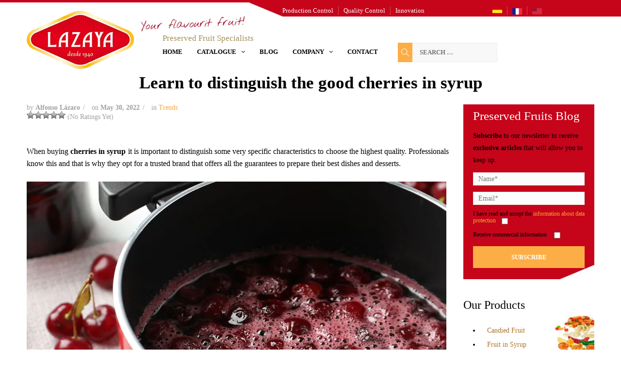

--- FILE ---
content_type: text/html; charset=UTF-8
request_url: https://www.lazayafruits.com/preserved-fruits-blog/cherries-in-syrup-of-the-highest-quality/
body_size: 30599
content:
<!DOCTYPE html><html lang="en-US"><head><style id="litespeed-ccss">ul{box-sizing:border-box}.entry-content{counter-reset:footnotes}:root{--wp--preset--font-size--normal:16px;--wp--preset--font-size--huge:42px}.aligncenter{clear:both}html :where(img[class*=wp-image-]){height:auto;max-width:100%}:root{--wp--preset--aspect-ratio--square:1;--wp--preset--aspect-ratio--4-3:4/3;--wp--preset--aspect-ratio--3-4:3/4;--wp--preset--aspect-ratio--3-2:3/2;--wp--preset--aspect-ratio--2-3:2/3;--wp--preset--aspect-ratio--16-9:16/9;--wp--preset--aspect-ratio--9-16:9/16;--wp--preset--color--black:#000000;--wp--preset--color--cyan-bluish-gray:#abb8c3;--wp--preset--color--white:#ffffff;--wp--preset--color--pale-pink:#f78da7;--wp--preset--color--vivid-red:#cf2e2e;--wp--preset--color--luminous-vivid-orange:#ff6900;--wp--preset--color--luminous-vivid-amber:#fcb900;--wp--preset--color--light-green-cyan:#7bdcb5;--wp--preset--color--vivid-green-cyan:#00d084;--wp--preset--color--pale-cyan-blue:#8ed1fc;--wp--preset--color--vivid-cyan-blue:#0693e3;--wp--preset--color--vivid-purple:#9b51e0;--wp--preset--gradient--vivid-cyan-blue-to-vivid-purple:linear-gradient(135deg,rgba(6,147,227,1) 0%,rgb(155,81,224) 100%);--wp--preset--gradient--light-green-cyan-to-vivid-green-cyan:linear-gradient(135deg,rgb(122,220,180) 0%,rgb(0,208,130) 100%);--wp--preset--gradient--luminous-vivid-amber-to-luminous-vivid-orange:linear-gradient(135deg,rgba(252,185,0,1) 0%,rgba(255,105,0,1) 100%);--wp--preset--gradient--luminous-vivid-orange-to-vivid-red:linear-gradient(135deg,rgba(255,105,0,1) 0%,rgb(207,46,46) 100%);--wp--preset--gradient--very-light-gray-to-cyan-bluish-gray:linear-gradient(135deg,rgb(238,238,238) 0%,rgb(169,184,195) 100%);--wp--preset--gradient--cool-to-warm-spectrum:linear-gradient(135deg,rgb(74,234,220) 0%,rgb(151,120,209) 20%,rgb(207,42,186) 40%,rgb(238,44,130) 60%,rgb(251,105,98) 80%,rgb(254,248,76) 100%);--wp--preset--gradient--blush-light-purple:linear-gradient(135deg,rgb(255,206,236) 0%,rgb(152,150,240) 100%);--wp--preset--gradient--blush-bordeaux:linear-gradient(135deg,rgb(254,205,165) 0%,rgb(254,45,45) 50%,rgb(107,0,62) 100%);--wp--preset--gradient--luminous-dusk:linear-gradient(135deg,rgb(255,203,112) 0%,rgb(199,81,192) 50%,rgb(65,88,208) 100%);--wp--preset--gradient--pale-ocean:linear-gradient(135deg,rgb(255,245,203) 0%,rgb(182,227,212) 50%,rgb(51,167,181) 100%);--wp--preset--gradient--electric-grass:linear-gradient(135deg,rgb(202,248,128) 0%,rgb(113,206,126) 100%);--wp--preset--gradient--midnight:linear-gradient(135deg,rgb(2,3,129) 0%,rgb(40,116,252) 100%);--wp--preset--font-size--small:13px;--wp--preset--font-size--medium:20px;--wp--preset--font-size--large:36px;--wp--preset--font-size--x-large:42px;--wp--preset--spacing--20:0.44rem;--wp--preset--spacing--30:0.67rem;--wp--preset--spacing--40:1rem;--wp--preset--spacing--50:1.5rem;--wp--preset--spacing--60:2.25rem;--wp--preset--spacing--70:3.38rem;--wp--preset--spacing--80:5.06rem;--wp--preset--shadow--natural:6px 6px 9px rgba(0, 0, 0, 0.2);--wp--preset--shadow--deep:12px 12px 50px rgba(0, 0, 0, 0.4);--wp--preset--shadow--sharp:6px 6px 0px rgba(0, 0, 0, 0.2);--wp--preset--shadow--outlined:6px 6px 0px -3px rgba(255, 255, 255, 1), 6px 6px rgba(0, 0, 0, 1);--wp--preset--shadow--crisp:6px 6px 0px rgba(0, 0, 0, 1)}.wpcf7 .screen-reader-response{position:absolute;overflow:hidden;clip:rect(1px,1px,1px,1px);clip-path:inset(50%);height:1px;width:1px;margin:-1px;padding:0;border:0;word-wrap:normal!important}.wpcf7 form .wpcf7-response-output{margin:2em .5em 1em;padding:.2em 1em;border:2px solid #00a0d2}.wpcf7 form.init .wpcf7-response-output{display:none}.wpcf7-form-control-wrap{position:relative}.wpcf7-list-item{display:inline-block;margin:0 0 0 1em}.wpcf7-list-item-label::before,.wpcf7-list-item-label::after{content:" "}.wpcf7 input[type="email"]{direction:ltr}.post-ratings{width:100%;opacity:1}.post-ratings-loading{display:none;height:16px;text-align:left}.post-ratings-image{border:0}.post-ratings img,.post-ratings-loading img{border:0;padding:0;margin:0}.eztoc-hide{display:none}html{font-family:sans-serif;-webkit-text-size-adjust:100%;-ms-text-size-adjust:100%}body{margin:0}article,aside,header{display:block}a{background:#fff0}strong{font-weight:700}h1{margin:.67em 0;font-size:2em}img{border:0}svg:not(:root){overflow:hidden}button,input{margin:0;font:inherit;color:inherit}button{overflow:visible}button{text-transform:none}button,input[type="submit"]{-webkit-appearance:button}button::-moz-focus-inner,input::-moz-focus-inner{padding:0;border:0}input{line-height:normal}input[type="checkbox"]{box-sizing:border-box;padding:0}input[type="search"]{-webkit-box-sizing:content-box;-moz-box-sizing:content-box;box-sizing:content-box;-webkit-appearance:textfield}input[type="search"]::-webkit-search-cancel-button,input[type="search"]::-webkit-search-decoration{-webkit-appearance:none}*{-webkit-box-sizing:border-box;-moz-box-sizing:border-box;box-sizing:border-box}*:before,*:after{-webkit-box-sizing:border-box;-moz-box-sizing:border-box;box-sizing:border-box}html{font-size:62.5%}body{font-family:"Helvetica Neue",Helvetica,Arial,sans-serif;font-size:14px;line-height:1.42857143;color:#333;background-color:#fff}input,button{font-family:inherit;font-size:inherit;line-height:inherit}a{color:#428bca;text-decoration:none}img{vertical-align:middle}.img-responsive{display:block;max-width:100%;height:auto}h1,h2{font-family:inherit;font-weight:500;line-height:1.1;color:inherit}h1,h2{margin-top:20px;margin-bottom:10px}h1{font-size:36px}h2{font-size:30px}p{margin:0 0 10px}ul{margin-top:0;margin-bottom:10px}ul ul{margin-bottom:0}.container{padding-right:15px;padding-left:15px;margin-right:auto;margin-left:auto}@media (min-width:768px){.container{width:750px}}@media (min-width:992px){.container{width:970px}}@media (min-width:1200px){.container{width:1170px}}.row{margin-right:-15px;margin-left:-15px}.col-md-3,.col-md-7,.col-md-9,.col-md-12{position:relative;min-height:1px;padding-right:15px;padding-left:15px}@media (min-width:992px){.col-md-3,.col-md-7,.col-md-9,.col-md-12{float:left}.col-md-12{width:100%}.col-md-9{width:75%}.col-md-7{width:58.33333333%}.col-md-3{width:25%}}label{display:inline-block;margin-bottom:5px;font-weight:700}input[type="search"]{-webkit-box-sizing:border-box;-moz-box-sizing:border-box;box-sizing:border-box}input[type="checkbox"]{margin:4px 0 0;margin-top:1px ;line-height:normal}input[type="search"]{-webkit-appearance:none}.btn{display:inline-block;padding:6px 12px;margin-bottom:0;font-size:14px;font-weight:400;line-height:1.42857143;text-align:center;white-space:nowrap;vertical-align:middle;background-image:none;border:1px solid #fff0;border-radius:4px}.collapse{display:none}.nav{padding-left:0;margin-bottom:0;list-style:none}.nav>li{position:relative;display:block}.nav>li>a{position:relative;display:block;padding:10px 15px}.navbar{position:relative;min-height:50px;margin-bottom:20px;border:1px solid #fff0}@media (min-width:768px){.navbar{border-radius:4px}}.navbar-collapse{max-height:340px;padding-right:15px;padding-left:15px;overflow-x:visible;-webkit-overflow-scrolling:touch;border-top:1px solid #fff0;box-shadow:inset 0 1px 0 rgb(255 255 255/.1)}@media (min-width:768px){.navbar-collapse{width:auto;border-top:0;box-shadow:none}.navbar-collapse.collapse{display:block!important;height:auto!important;padding-bottom:0;overflow:visible!important}}.navbar-toggle{position:relative;float:right;padding:9px 10px;margin-top:8px;margin-right:15px;margin-bottom:8px;background-color:#fff0;background-image:none;border:1px solid #fff0;border-radius:4px}@media (min-width:768px){.navbar-toggle{display:none}}.navbar-default{background-color:#f8f8f8;border-color:#e7e7e7}.navbar-default .navbar-toggle{border-color:#ddd}.navbar-default .navbar-collapse{border-color:#e7e7e7}.clearfix:before,.clearfix:after,.container:before,.container:after,.row:before,.row:after,.nav:before,.nav:after,.navbar:before,.navbar:after,.navbar-collapse:before,.navbar-collapse:after{display:table;content:" "}.clearfix:after,.container:after,.row:after,.nav:after,.navbar:after,.navbar-collapse:after{clear:both}@-ms-viewport{width:device-width}.wpcf7 input[type="checkbox"]{-webkit-appearance:checkbox;-moz-appearance:checkbox;appearance:checkbox}.formaceptacion .wpcf7-list-item-label{display:none}body .wpcf7-form .formaceptacion .wpcf7-form-control-wrap{display:inline-block}body .wpcf7-form .formaceptacion{font-size:12px;line-height:11px}body{font-family:Arial,sans-serif;margin-top:0!important;background:#fff;font-size:14px;font-weight:400;color:#000;line-height:25px;text-rendering:optimizeLegibility}html,body{max-width:100%;overflow-x:hidden}a{color:#17477c;text-decoration:none}.boton-catalogo a{color:#C6041A!important;font-weight:600!important}h1,h2{margin-top:0;margin-bottom:15px}h1{font-size:35px}h2{font-size:25px}input[type="text"],input[type="email"],input[type="search"]{box-shadow:none;-webkit-border-radius:0;-moz-border-radius:0;border-radius:0}input[type="checkbox"]{margin:0}input{border:1px solid #EEE;background-color:#FCFCFC;padding:5px 10px;color:#000;font-size:14px;vertical-align:middle;box-shadow:none;border-radius:0;line-height:15px;font-weight:400}input::-webkit-input-placeholder,input:-moz-placeholder{font-size:13px!important}input:-moz-placeholder,input:-ms-input-placeholder,input::-webkit-input-placeholder{color:#aaa;font-size:18px}.btn,input[type="submit"]{padding:16px 30px;line-height:1;color:#fff;text-align:left;text-shadow:none;text-decoration:none;vertical-align:middle;background:#4686CC;border:none;border-radius:0;filter:none;box-shadow:none;text-align:center;font-size:13px;font-weight:700;text-transform:uppercase}body .header-menu-bg{position:absolute;right:0;padding-top:5px;z-index:1;width:60%;background:#c6041a url(/wp-content/themes/magnium/img/detalle_cabecera.jpg.webp)bottom left no-repeat}.header-menu .col-md-7 .menu-mainmenu-container{float:left;padding-left:60px}.page-item-title h1{color:#000;font-weight:700;margin-bottom:25px;margin-top:10px;text-align:center}.content-block>.container{padding:0}.header-menu-bg{z-index:10001;width:100%;background:#4686CC}.header-menu{padding:5px 0;overflow:visible;font-size:13px;line-height:1.42857}.header-menu .container{width:770px;float:left;padding:3px 0}.header-menu .row{width:770px}.header-menu .container .col-md-7{width:90%}.header-menu ul{margin:0;padding:0}.header-menu li{display:inline}.header-menu li a{color:#fff;display:block;float:left;padding-right:10px;padding-left:10px;text-decoration:none;font-weight:400;border-right:1px solid rgb(255 255 255/.3)}.header-menu li:last-child a{border:none;padding-right:0}.header-menu .col-md-7>div{float:right;margin-right:20px}header.main-header{background:#fff;border-top:5px solid #c6041a;padding-top:7px}header .container{padding:0}header .col-md-12{display:table;height:120px}header .header-left.logo{height:100%;display:table-cell;vertical-align:middle;padding-top:10px;width:250px}header .header-left.logo img{margin-right:5px}header .header-left.logo a{max-width:216px}header .header-center{display:table-cell;vertical-align:middle;min-width:450px;padding-top:20px}.header-center #eslogan h2{margin-bottom:0;margin-left:30px;font-size:17px;color:#a38e59;font-weight:400}.header-center #imageslogan{margin-bottom:5px;margin-top:-13px;margin-left:-15px}header .header-right{display:table-cell;vertical-align:middle;float:left}.search-bar #searchform #s{border:1px solid #eee;padding:5px 15px;background-color:#fff0;width:175px;height:40px;color:#7d7e7f;font-size:14px;vertical-align:top}header .search-bar{float:left;margin-left:20px}header .search-bar #searchform #s{background-color:#F8F8F8!important;text-transform:uppercase;color:#000;font-weight:700;font-size:13px;border-color:#eee;border-left:0}header .search-bar #searchform #searchsubmit{background:#1a5698 url(/wp-content/themes/magnium/img/search-btn.png)no-repeat center center;height:40px;text-indent:-99999px;width:30px;float:left;padding:0}@media (-webkit-min-device-pixel-ratio:2){header .search-bar #searchform #searchsubmit{background-image:url(/wp-content/themes/magnium/img/search-btn@2x.png);background-size:16px 16px}}.navbar{border-radius:0;-webkit-border-radius:0;border:none;margin:0;line-height:1.42857;position:static}header .navbar{margin-left:15px;width:480px;float:left}.navbar .nav>li:nth-child(1){border-left:none}.navbar .nav>li{float:left}.navbar .nav>li.menu-item-has-children>a:after{display:inline-block;font-family:"fontawesome";content:"";margin-left:10px;font-weight:400}.navbar .nav>li>a{color:#000;display:block;font-size:13px;font-weight:700;padding:10px 15px;text-decoration:none;text-transform:uppercase;background:#fff0}.navbar{background:none;min-height:0}.navbar-collapse{padding:0;max-height:inherit;clear:both}.navbar .nav ul{list-style:none}.navbar .navbar-toggle{background:#4686CC;color:#fff;border:none;border-radius:0;-webkit-border-radius:0;padding:14px 40px;text-transform:uppercase;font-weight:700;display:none;margin:0 auto 20px;float:none}.navbar .navbar-toggle:after{display:inline-block;font-family:"fontawesome";content:"";margin-left:5px;font-weight:400}.nav .sub-menu{display:none;position:absolute;margin:0;text-align:left;z-index:100000;padding:0;padding-top:10px;padding-bottom:10px;box-shadow:0 0 5px rgb(0 0 0/.2)}.nav>li>.sub-menu{left:-15px;background:#fff;padding-top:20px;padding-bottom:20px}.nav>li .sub-menu{background:#fff}.navbar .nav .sub-menu li{float:none}.nav .sub-menu li.menu-item>a{display:block;background:#fff0;color:#000;font-size:13px;font-weight:400;min-width:250px;text-transform:none;text-decoration:none;padding:10px 30px}.nav .sub-menu li .sub-menu{margin-top:-49px;right:-100%}.navbar .sub-menu li.menu-item-has-children>a:after{display:inline-block;font-family:"fontawesome";content:"";margin-left:5px;font-weight:400;float:right}.navbar-default .navbar-collapse{border:none}.blog-post{padding:0 0 20px;margin-bottom:30px;clear:both;border-bottom:1px solid #eee}.blog-post.blog-post-single{margin-bottom:30px;padding-bottom:30px}.blog-post-single .post-content-wrapper{width:100%;float:none}.blog-post-single .post-info{line-height:1em}.blog-post.blog-post-single .post-content{margin-left:0}.blog-post .post-content{background:#fff0;padding:0}.blog-post .post-content img{max-width:100%;height:auto}.blog-post .post-content .entry-content{font-size:16px}.entry-content p{text-align:justify}body .blog-post-single .botblog img{display:none}body .blog-post-single img{margin-bottom:10px}.blog-post .post-info{color:#a09f9f;margin-bottom:0;padding:0}.blog-post .post-info span{margin-right:2px;margin-left:10px}.blog-post .post-info span:first-child{margin-left:0}.sidebar{margin-top:40px}.content-block .sidebar{margin-top:0}.sidebar ul{list-style:none;margin:0;padding:0}.sidebar>ul>li{margin-bottom:40px}.sidebar .widgettitle{color:#000;font-size:24px;position:static;margin-bottom:25px;margin-top:0;display:block}.sidebar #text-10{background:#fff url(/wp-content/themes/magnium/img/fondo-sidebar_lazaya.jpg.webp)bottom right no-repeat;height:280px}.sidebar .menusidebar{margin-left:20px}.sidebar .menusidebar li{list-style-type:disc;padding:2px 0 2px 14px;margin-left:15px}.sidebar .menusidebar li a{color:#ab7223}.logo-link img{max-width:initial}.sidebar .widget input[type="text"]{width:100%}.sidebar .widget input[type="text"]{margin-bottom:10px}.entry-content{overflow:visible}.entry-content img{height:auto;max-width:100%}img.alignright{float:right;margin-left:15px;margin-bottom:10px}.alignright{float:right}.aligncenter{text-align:center;margin:auto}body .wpcf7-form-control.wpcf7-submit{min-width:200px}.wpcf7-form input[type="text"]{width:100%}.wpcf7 form{padding:10px 20px;background:#c6041a url(/wp-content/themes/magnium/img/detalle_menus.jpg.webp)bottom right no-repeat}.wpcf7-form input{margin:3px 0}@media (max-width:1440px){.header-menu .container .col-md-7{width:100%}.header-menu .row{width:670px}.header-menu .container{width:670px}}@media (max-width:1200px){.header-menu li a{padding-left:10px;padding-right:10px}.header-menu .container .col-md-7{width:100%}.header-menu .row{width:100%}.header-menu .container{width:100%}header .header-center{min-width:0}}@media (max-width:1024px){header .search-bar{float:none;margin-left:30px;display:table}.header-menu .container .col-md-7{width:100%}.header-menu .row{width:100%}.header-menu .container{width:100%}.header-menu .container .col-md-7 .menu-mainmenu-container{display:none}body .header-menu-bg{background:none}header .header-left.logo{display:table-cell}header .header-center .navbar,header .header-right{display:block}header .header-left.logo{text-align:center;margin:20px 0}header .col-md-12{height:auto!important;display:block}header>.container>.row{margin:0}header>.container{padding:0}.content-block{background-attachment:scroll!important;background-position:center top!important}}@media (max-width:979px){.wpml-wrapper{display:table;margin:0 auto;min-width:155px}.header-menu .row{margin-left:0!important;margin-right:0!important}}@media (max-width:767px){header .header-left.logo{display:block;width:100%;text-align:center}header .header-center{display:block;padding-top:0}header .navbar{width:100%}.header-center #eslogan h2{text-align:center;margin-bottom:15px;margin-left:0}.header-center #imageslogan{text-align:center;margin-bottom:5px;margin-top:-10px}header .header-right{width:100%;text-align:center}header .search-bar{margin-left:0;width:100%}.search-bar #searchform{display:inline-block}.menu-item-has-children .sub-menu .menu-item-has-children .sub-menu{display:none}.content-block>.container>.row{margin-left:0;margin-right:0}header .col-md-12{padding:0}.nav .sub-menu{z-index:0}.navbar .navbar-toggle{display:table}.nav .sub-menu,.navbar .nav .sub-menu li{border:0}.navbar-collapse{padding-right:0}.nav .sub-menu{box-shadow:none}.navbar{padding-bottom:0;margin:0}header .navbar{padding-bottom:0;margin:0}.nav .sub-menu li .sub-menu{margin-top:0!important}.nav .sub-menu li.menu-item>a{font-size:15px}.navbar .nav>li>a{font-size:15px}.nav>li>.sub-menu{left:0!important;padding-top:0;padding-bottom:0}.navbar-collapse{padding:0}.nav .sub-menu li a{background:none!important}.navbar .nav li{display:block;width:100%}.nav .sub-menu{padding:0;position:relative;margin-left:10px}.nav .sub-menu li .sub-menu{display:block;position:relative;right:auto;margin-top:0}.nav .sub-menu li .sub-menu a{background:none}.nav .sub-menu li a{background:none;padding:5px 10px;display:block;width:auto}.navbar .nav li a{padding:5px 14px}.navbar .nav>li>a{font-weight:700}.blog-post .post-content{margin-left:0}.blog-post .post-content-wrapper{width:100%;float:none}body{padding-left:0;padding-right:0}}@media (max-width:568px){.header-menu .col-md-7>div{margin-right:-10px}header .logo{float:none;text-align:center;margin:10px 0}.search-bar #searchform{float:none;margin-bottom:10px}.wpcf7-form-control{width:100%}}@media (max-width:480px){header .col-md-12{display:block}.content-block>.container{padding:0}.blog-post .post-info{line-height:1.7em}.header-menu li a{margin-bottom:10px}.header-menu li:nth-child(2n) a{border-right:0}}@media (max-width:400px){.page-item-title h1{font-size:24px}}@media (max-width:380px){.search-bar #searchform #s{padding-right:15px}}@media (min-width:768px){.nav .sub-menu{display:block;margin:0;opacity:0;margin-top:15px;transform:matrix(0,0,0,0,0,0);-ms-transform:matrix(0,0,0,0,0,0);-webkit-transform:matrix(0,0,0,0,0,0)}.nav .sub-menu li .sub-menu{right:-90%;margin-top:-49px}}*,*:after,*::before{-moz-box-sizing:border-box;box-sizing:border-box}html,body{height:auto}.mlp-language-box ul li{display:inline;margin:0 5px 0 0;list-style-type:none}.addtoany_content{clear:both;margin:16px auto}.addtoany_list{display:inline;line-height:16px}.a2a_kit a:empty{display:none}.addtoany_list a{border:0;box-shadow:none;display:inline-block;font-size:16px;padding:0 4px;vertical-align:middle}.gdpr_lightbox-hide{display:none}#moove_gdpr_cookie_info_bar .moove-gdpr-cookie-notice button.change-settings-button{padding:0;display:inline-block;border:none;box-shadow:none;background-color:#fff0;color:inherit;text-decoration:underline;font-size:inherit;text-transform:inherit;font-weight:inherit;letter-spacing:inherit;line-height:inherit}#moove_gdpr_cookie_info_bar .gdpr-fbo-0{-ms-flex-order:1;order:1}#moove_gdpr_cookie_info_bar .gdpr-fbo-1{-ms-flex-order:2;order:2}#moove_gdpr_cookie_info_bar .gdpr-fbo-2{-ms-flex-order:3;order:3}.gdpr-sr-only{position:absolute;width:1px;height:1px;padding:0;margin:-1px;overflow:hidden;clip:rect(0,0,0,0);white-space:nowrap;border:0}#moove_gdpr_cookie_info_bar{content-visibility:auto}#moove_gdpr_cookie_info_bar .moove-gdpr-button-holder{display:-ms-flexbox;display:flex;-ms-flex-align:center;align-items:center}#moove_gdpr_cookie_modal .cookie-switch .cookie-slider{overflow:visible;box-shadow:1px 1px #fff0}#moove_gdpr_cookie_modal{margin:0 auto;margin-top:0;min-height:60vh;font-family:Nunito,sans-serif;content-visibility:hidden}#moove_gdpr_cookie_modal span.tab-title{display:block}#moove_gdpr_cookie_modal button{letter-spacing:0;outline:none}#moove_gdpr_cookie_modal *{-webkit-font-smoothing:antialiased;-moz-osx-font-smoothing:grayscale;font-family:inherit}#moove_gdpr_cookie_modal .cookie-switch{position:relative;display:inline-block;width:50px;height:30px;padding:0}#moove_gdpr_cookie_modal .cookie-switch input{display:none}#moove_gdpr_cookie_modal .cookie-switch .cookie-slider{position:absolute;top:0;left:0;right:0;bottom:0;background-color:red;margin:0;padding:0}#moove_gdpr_cookie_modal .cookie-switch .cookie-slider:before{position:absolute;content:"";height:26px;width:26px;left:1px;bottom:1px;border:1px solid #f2f2f2;border-radius:50%;background-color:#fff;box-shadow:0 5px 15px 0 rgb(0 0 0/.25);display:block;box-sizing:content-box}#moove_gdpr_cookie_modal .cookie-switch .cookie-slider:after{content:attr(data-text-disabled);position:absolute;top:0;left:60px;font-weight:700;font-size:16px;line-height:30px;color:red;display:block;white-space:nowrap}#moove_gdpr_cookie_modal .cookie-switch .cookie-slider.cookie-round{border-radius:34px}#moove_gdpr_cookie_modal .cookie-switch .cookie-slider.cookie-round:before{border-radius:50%}#moove_gdpr_cookie_modal .cookie-switch .cookie-slider.gdpr-sr:after{display:none}#moove_gdpr_cookie_modal .cookie-switch .gdpr-sr-enable{display:none;color:#2e9935}#moove_gdpr_cookie_modal .cookie-switch .gdpr-sr-disable{display:block;color:red}#moove_gdpr_cookie_modal .cookie-switch .gdpr-sr-label{position:absolute;top:0;left:60px;font-weight:700;font-size:16px;line-height:30px;color:red;display:block;white-space:nowrap}#moove_gdpr_cookie_modal a,#moove_gdpr_cookie_modal button{outline:none;box-shadow:none;text-shadow:none}#moove_gdpr_cookie_modal .moove-gdpr-modal-content{color:#000;background-color:#fff;width:900px;width:80vw;max-width:1170px;min-height:600px;border-radius:10px;position:relative;margin:0 auto}#moove_gdpr_cookie_modal .moove-gdpr-modal-content .gdpr-cc-form-fieldset{background-color:#fff0}#moove_gdpr_cookie_modal .moove-gdpr-modal-content.logo-position-left .moove-gdpr-company-logo-holder{text-align:left}#moove_gdpr_cookie_modal .moove-gdpr-modal-content.moove_gdpr_modal_theme_v1 .main-modal-content{display:-ms-flexbox;display:flex;-ms-flex-flow:column;flex-flow:column;height:100%}#moove_gdpr_cookie_modal .moove-gdpr-modal-content.moove_gdpr_modal_theme_v1 .moove-gdpr-modal-footer-content .moove-gdpr-button-holder button.mgbutton{margin:2px}#moove_gdpr_cookie_modal .moove-gdpr-modal-content .moove-gdpr-modal-close{position:absolute;text-decoration:none;top:-30px;right:-30px;display:block;width:60px;height:60px;line-height:60px;text-align:center;border-radius:50%;background:#fff0;padding:0;z-index:99;margin:0;outline:none;box-shadow:none;border:none}#moove_gdpr_cookie_modal .moove-gdpr-modal-content .moove-gdpr-modal-close span.gdpr-icon{display:block;width:60px;height:60px;line-height:60px;font-size:48px;background-color:#0c4da2;border:1px solid #0c4da2;color:#fff;border-radius:50%}#moove_gdpr_cookie_modal .moove-gdpr-modal-content .moove-gdpr-company-logo-holder{padding:0;margin-bottom:30px}#moove_gdpr_cookie_modal .moove-gdpr-modal-content .moove-gdpr-company-logo-holder img{max-height:75px;max-width:70%;width:auto;display:inline-block}#moove_gdpr_cookie_modal .moove-gdpr-modal-content .moove-gdpr-tab-main span.tab-title{font-weight:700;font-size:28px;line-height:1.2;margin:0;padding:0;color:#000;margin-bottom:25px}#moove_gdpr_cookie_modal .moove-gdpr-modal-content .moove-gdpr-tab-main .moove-gdpr-tab-main-content{display:-ms-flexbox;display:flex;-ms-flex-flow:column;flex-flow:column;max-height:calc(100% - 155px);overflow-y:auto;padding-right:20px;padding-bottom:15px}#moove_gdpr_cookie_modal .moove-gdpr-modal-content .moove-gdpr-tab-main .moove-gdpr-tab-main-content a,#moove_gdpr_cookie_modal .moove-gdpr-modal-content .moove-gdpr-tab-main .moove-gdpr-tab-main-content p{font-weight:400;font-size:16px;line-height:1.4;margin-bottom:18px;margin-top:0;padding:0;color:#000}#moove_gdpr_cookie_modal .moove-gdpr-modal-content .moove-gdpr-tab-main .moove-gdpr-tab-main-content a{color:#000;text-decoration:underline}#moove_gdpr_cookie_modal .moove-gdpr-modal-content .moove-gdpr-tab-main .moove-gdpr-status-bar{padding:5px;margin-right:10px;margin-bottom:15px}#moove_gdpr_cookie_modal .moove-gdpr-modal-content .moove-gdpr-tab-main .moove-gdpr-status-bar .gdpr-cc-form-wrap,#moove_gdpr_cookie_modal .moove-gdpr-modal-content .moove-gdpr-tab-main .moove-gdpr-status-bar .gdpr-cc-form-wrap .gdpr-cc-form-fieldset{border:none;padding:0;margin:0;box-shadow:none}#moove_gdpr_cookie_modal .moove-gdpr-modal-content .moove-gdpr-modal-footer-content{display:-ms-flexbox;display:flex;-ms-flex-align:center;align-items:center;height:130px;position:absolute;left:0;bottom:0;width:100%;background-color:#f1f1f1;z-index:15;border-radius:5px}#moove_gdpr_cookie_modal .moove-gdpr-modal-content .moove-gdpr-modal-footer-content:before{content:"";position:absolute;bottom:130px;left:60px;right:60px;height:1px;display:block;background-color:#c9c8c8}#moove_gdpr_cookie_modal .moove-gdpr-modal-content .moove-gdpr-modal-footer-content .moove-gdpr-button-holder{width:calc(100% + 16px);display:-ms-flexbox;display:flex;padding:0 60px;-ms-flex-pack:justify;justify-content:space-between;margin:0-2px;-ms-flex-wrap:wrap;flex-wrap:wrap}#moove_gdpr_cookie_modal .moove-gdpr-modal-content .moove-gdpr-modal-footer-content .moove-gdpr-button-holder button.mgbutton{margin:8px;text-decoration:none;border-radius:150px;color:#fff;padding:15px 10px;border:1px solid #fff0;min-width:160px;text-align:center;text-transform:none;letter-spacing:0;font-weight:700;font-size:14px;line-height:20px}#moove_gdpr_cookie_modal .moove-gdpr-modal-content .moove-gdpr-modal-footer-content .moove-gdpr-button-holder button.mgbutton.moove-gdpr-modal-save-settings{color:#fff;display:none}#moove_gdpr_cookie_modal .moove-gdpr-modal-content .moove-gdpr-modal-left-content{width:40%;display:inline-block;float:left;padding:40px 60px;position:absolute;height:100%;top:0;box-shadow:0 0 30px 0 rgb(35 35 35/.1);background:#fff;z-index:10;left:0;border-top-left-radius:5px;border-bottom-left-radius:5px}#moove_gdpr_cookie_modal .moove-gdpr-modal-content .moove-gdpr-modal-left-content .moove-gdpr-branding-cnt{position:absolute;bottom:0;padding-bottom:30px;left:60px;right:60px}#moove_gdpr_cookie_modal .moove-gdpr-modal-content .moove-gdpr-modal-left-content .moove-gdpr-branding-cnt a{color:#000;font-weight:700;font-size:13px;letter-spacing:-.3px;padding:20px 0;position:relative;top:10px;text-decoration:none;display:block}#moove_gdpr_cookie_modal .moove-gdpr-modal-content .moove-gdpr-modal-left-content .moove-gdpr-branding-cnt a span{display:inline-block;text-decoration:underline}#moove_gdpr_cookie_modal .moove-gdpr-modal-content .moove-gdpr-modal-left-content #moove-gdpr-menu{padding:0;list-style:none;margin:0;z-index:12}#moove_gdpr_cookie_modal .moove-gdpr-modal-content .moove-gdpr-modal-left-content #moove-gdpr-menu li{margin:0;padding:0;list-style:none;margin-bottom:15px}#moove_gdpr_cookie_modal .moove-gdpr-modal-content .moove-gdpr-modal-left-content #moove-gdpr-menu li.menu-item-selected button{background-color:#fff;border-color:#f1f1f1;color:#000}#moove_gdpr_cookie_modal .moove-gdpr-modal-content .moove-gdpr-modal-left-content #moove-gdpr-menu li button{display:-ms-flexbox;display:flex;-ms-flex-align:center;align-items:center;font-weight:800;font-size:14px;text-decoration:none;text-transform:uppercase;background-color:#f1f1f1;border:1px solid #f1f1f1;line-height:1.1;padding:13px 20px;color:#0c4da2;width:100%;border-radius:5px;text-align:left;white-space:normal}#moove_gdpr_cookie_modal .moove-gdpr-modal-content .moove-gdpr-modal-left-content #moove-gdpr-menu li button span.gdpr-nav-tab-title{display:-ms-inline-flexbox;display:inline-flex;-ms-flex-align:center;align-items:center;width:calc(100% - 40px)}#moove_gdpr_cookie_modal .moove-gdpr-modal-content .moove-gdpr-modal-right-content{width:60%;display:inline-block;float:right;padding:40px 60px;position:absolute;top:0;height:auto;right:0;background-color:#f1f1f1;border-top-right-radius:5px;border-bottom-right-radius:5px}#moove_gdpr_cookie_modal .moove-gdpr-modal-content .moove-gdpr-tab-main .moove-gdpr-status-bar:after,.moove-clearfix:after{content:"";display:table;clear:both}#moove_gdpr_cookie_info_bar{position:fixed;bottom:0;left:0;width:100%;min-height:60px;max-height:400px;color:#fff;z-index:9900;background-color:#202020;border-top:1px solid #fff;font-family:Nunito,sans-serif}#moove_gdpr_cookie_info_bar *{font-family:inherit;-webkit-font-smoothing:antialiased;-moz-osx-font-smoothing:grayscale}#moove_gdpr_cookie_info_bar.moove-gdpr-info-bar-hidden{bottom:-400px}#moove_gdpr_cookie_info_bar.moove-gdpr-align-center{text-align:center}#moove_gdpr_cookie_info_bar.moove-gdpr-dark-scheme{background-color:#202020;border-top:1px solid #fff}#moove_gdpr_cookie_info_bar.moove-gdpr-dark-scheme .moove-gdpr-info-bar-container .moove-gdpr-info-bar-content p,#moove_gdpr_cookie_info_bar.moove-gdpr-dark-scheme p{color:#fff}#moove_gdpr_cookie_info_bar.moove-gdpr-dark-scheme .moove-gdpr-info-bar-container .moove-gdpr-info-bar-content button{text-decoration:underline;outline:none}#moove_gdpr_cookie_info_bar:not(.gdpr-full-screen-infobar) .moove-gdpr-info-bar-container .moove-gdpr-info-bar-content button.mgbutton.moove-gdpr-infobar-settings-btn{background-color:#fff0;box-shadow:inset 0 0 0 1px currentColor;opacity:.7;color:#202020}#moove_gdpr_cookie_info_bar:not(.gdpr-full-screen-infobar).moove-gdpr-dark-scheme .moove-gdpr-info-bar-container .moove-gdpr-info-bar-content button.mgbutton.moove-gdpr-infobar-settings-btn{background-color:#fff0;box-shadow:inset 0 0 0 1px currentColor;opacity:.7;color:#fff}#moove_gdpr_cookie_info_bar .moove-gdpr-info-bar-container{padding:10px 40px;position:static;display:inline-block}#moove_gdpr_cookie_info_bar .moove-gdpr-info-bar-container .moove-gdpr-info-bar-content{padding-left:30px;padding-right:30px;text-align:left;display:-ms-flexbox;display:flex;-ms-flex-align:center;align-items:center;width:100%}#moove_gdpr_cookie_info_bar .moove-gdpr-info-bar-container .moove-gdpr-info-bar-content p{margin:0;font-size:14px;line-height:18px;font-weight:700;padding-bottom:0;color:#fff}#moove_gdpr_cookie_info_bar .moove-gdpr-info-bar-container .moove-gdpr-info-bar-content button.mgbutton{font-size:14px;line-height:20px;color:#fff;font-weight:700;text-decoration:none;border-radius:150px;padding:8px 30px;border:none;display:inline-block;margin:3px 4px;white-space:nowrap;text-transform:none;letter-spacing:0}#moove_gdpr_cookie_info_bar .moove-gdpr-info-bar-container .moove-gdpr-info-bar-content button.mgbutton.change-settings-button{background-color:#424449;color:#fff;border-color:#fff0}#moove_gdpr_cookie_info_bar .moove-gdpr-info-bar-container .moove-gdpr-info-bar-content .moove-gdpr-button-holder{padding-left:15px;padding-left:3vw}#moove_gdpr_save_popup_settings_button{display:block;z-index:1001;position:fixed;background-color:rgb(0 0 0/.8);color:#fff;padding:0;text-align:center;height:40px;outline:none;font-weight:400;font-size:14px;line-height:20px;border-radius:0;border:none;text-decoration:none;border-radius:50px}#moove_gdpr_save_popup_settings_button:not(.gdpr-floating-button-custom-position){bottom:20px;left:20px}#moove_gdpr_save_popup_settings_button span{background-color:inherit}#moove_gdpr_save_popup_settings_button span.moove_gdpr_icon{display:-ms-inline-flexbox;display:inline-flex;line-height:40px;float:left;font-size:30px;min-width:40px;height:40px;-ms-flex-align:center;align-items:center;-ms-flex-pack:center;justify-content:center;text-align:center;z-index:15;position:relative;background-color:inherit;border-radius:inherit}#moove_gdpr_save_popup_settings_button span.moove_gdpr_text{font:normal 12px Arial,sans-serif;text-transform:uppercase;white-space:nowrap;padding:0 15px 0 5px;top:0;left:0;position:relative;line-height:40px;display:none;overflow:hidden;z-index:5;background-color:#fff0;text-decoration:none}#moove_gdpr_cookie_info_bar *{box-sizing:border-box}@media (max-width:767px){#moove_gdpr_cookie_modal .moove-gdpr-modal-content .moove-gdpr-modal-left-content .moove-gdpr-branding-cnt a{font-size:10px;line-height:1.2}.gdpr-icon.moovegdpr-arrow-close:after,.gdpr-icon.moovegdpr-arrow-close:before{height:14px;top:calc(50% - 7px)}#moove_gdpr_cookie_info_bar .moove-gdpr-button-holder{-ms-flex-wrap:wrap;flex-wrap:wrap}#moove_gdpr_cookie_modal .moove-gdpr-modal-content{width:calc(100vw - 50px)}#moove_gdpr_cookie_modal .cookie-switch{width:40px;height:24px}#moove_gdpr_cookie_modal .cookie-switch .cookie-slider:before{height:20px;width:20px}#moove_gdpr_cookie_modal .moove-gdpr-modal-content.moove_gdpr_modal_theme_v1 .moove-gdpr-tab-main .moove-gdpr-tab-main-content{max-height:auto}#moove_gdpr_cookie_modal .moove-gdpr-modal-content{max-height:500px;max-height:90vh;min-height:auto}#moove_gdpr_cookie_modal .moove-gdpr-modal-content .cookie-switch .cookie-slider:after,#moove_gdpr_cookie_modal .moove-gdpr-modal-content .cookie-switch .gdpr-sr-label{font-weight:800;font-size:12px;line-height:30px;min-width:130px}#moove_gdpr_cookie_modal .moove-gdpr-modal-content .cookie-switch .gdpr-sr-label{line-height:1.8}#moove_gdpr_cookie_modal .moove-gdpr-modal-content .moove-gdpr-modal-close{position:absolute;top:-15px;right:-15px;display:block;width:30px;height:30px;line-height:30px;text-decoration:none}#moove_gdpr_cookie_modal .moove-gdpr-modal-content .moove-gdpr-modal-close span.gdpr-icon{width:30px;height:30px;line-height:30px;font-size:30px}#moove_gdpr_cookie_modal .moove-gdpr-modal-content .moove-gdpr-company-logo-holder{margin-bottom:15px}#moove_gdpr_cookie_modal .moove-gdpr-modal-content .moove-gdpr-modal-left-content{padding:10px;padding-top:30px;position:relative;top:0;left:0;text-align:center;min-height:140px;border-radius:0;border-top-left-radius:5px;border-top-right-radius:5px}#moove_gdpr_cookie_modal .moove-gdpr-modal-content .moove-gdpr-modal-left-content #moove-gdpr-menu{display:-ms-flexbox;display:flex;margin:0-3px;-ms-flex-wrap:wrap;flex-wrap:wrap}#moove_gdpr_cookie_modal .moove-gdpr-modal-content .moove-gdpr-modal-left-content #moove-gdpr-menu li{list-style:none;margin-bottom:20px;display:-ms-inline-flexbox;display:inline-flex;margin:3px;-ms-flex:1;flex:1}#moove_gdpr_cookie_modal .moove-gdpr-modal-content .moove-gdpr-modal-left-content #moove-gdpr-menu li button{padding:5px}#moove_gdpr_cookie_modal .moove-gdpr-modal-content .moove-gdpr-modal-left-content #moove-gdpr-menu li button span.gdpr-nav-tab-title{font-size:8px;line-height:1.2}#moove_gdpr_cookie_modal .moove-gdpr-modal-content .moove-gdpr-modal-left-content .moove-gdpr-branding-cnt{top:3px;right:3px;left:auto;padding:0;bottom:auto;transform:scale(.8)}#moove_gdpr_cookie_modal .moove-gdpr-modal-content .moove-gdpr-modal-left-content .moove-gdpr-branding-cnt a{text-align:right}#moove_gdpr_cookie_modal .moove-gdpr-modal-content .moove-gdpr-modal-left-content .moove-gdpr-branding-cnt a span{display:block}#moove_gdpr_cookie_modal .moove-gdpr-modal-content .moove-gdpr-modal-right-content{width:100%;position:relative;padding:15px 10px;border-radius:0;border-bottom-left-radius:5px;border-bottom-right-radius:5px}#moove_gdpr_cookie_modal .moove-gdpr-modal-content .moove-gdpr-tab-main span.tab-title{font-weight:700;font-size:16px}#moove_gdpr_cookie_modal .moove-gdpr-modal-content .moove-gdpr-tab-main .moove-gdpr-status-bar{padding:0}#moove_gdpr_cookie_modal .moove-gdpr-modal-content .moove-gdpr-tab-main .moove-gdpr-tab-main-content{padding:0;position:relative;overflow:auto;max-height:calc(100% - 110px)}#moove_gdpr_cookie_modal .moove-gdpr-modal-content .moove-gdpr-tab-main .moove-gdpr-tab-main-content a,#moove_gdpr_cookie_modal .moove-gdpr-modal-content .moove-gdpr-tab-main .moove-gdpr-tab-main-content p{font-weight:400;font-size:14px;line-height:1.3}#moove_gdpr_cookie_modal .moove-gdpr-modal-content.moove_gdpr_modal_theme_v1 .moove-gdpr-tab-main{margin-bottom:55px}#moove_gdpr_cookie_modal .moove-gdpr-modal-content.moove_gdpr_modal_theme_v1 .moove-gdpr-tab-main .moove-gdpr-tab-main-content{height:100%;max-height:calc(90vh - 320px)}#moove_gdpr_cookie_modal .moove-gdpr-modal-content .moove-gdpr-modal-footer-content{height:70px}#moove_gdpr_cookie_modal .moove-gdpr-modal-content .moove-gdpr-modal-footer-content:before{left:10px;right:10px;bottom:70px}#moove_gdpr_cookie_modal .moove-gdpr-modal-content .moove-gdpr-modal-footer-content .moove-gdpr-button-holder{padding:0 10px}#moove_gdpr_cookie_modal .moove-gdpr-modal-content .moove-gdpr-modal-footer-content .moove-gdpr-button-holder button.mgbutton{margin:0;background-color:#fff;text-decoration:none;border-radius:150px;font-weight:700;font-size:12px;line-height:18px;padding:5px;border:1px solid #fff;color:#fff;min-width:110px;text-align:center;text-transform:none}#moove_gdpr_cookie_modal .moove-gdpr-modal-content .moove-gdpr-modal-left-content{width:100%}#moove_gdpr_cookie_modal .moove-gdpr-modal-content .moove-gdpr-modal-left-content .moove-gdpr-branding-cnt a{top:0;padding:5px 0}#moove_gdpr_cookie_modal .moove-gdpr-modal-content .moove-gdpr-company-logo-holder img{max-height:40px}#moove_gdpr_cookie_modal .moove-gdpr-modal-content .moove-gdpr-company-logo-holder{text-align:center}#moove_gdpr_cookie_info_bar .moove-gdpr-info-bar-container{padding:15px}#moove_gdpr_cookie_info_bar .moove-gdpr-info-bar-container .moove-gdpr-info-bar-content{padding-left:0;padding-right:0;display:block;min-height:auto}#moove_gdpr_cookie_info_bar .moove-gdpr-info-bar-container .moove-gdpr-info-bar-content .moove-gdpr-cookie-notice{padding-left:4px;margin-bottom:10px}#moove_gdpr_cookie_info_bar .moove-gdpr-info-bar-container .moove-gdpr-info-bar-content .moove-gdpr-button-holder{padding-left:0}#moove_gdpr_cookie_info_bar .moove-gdpr-info-bar-container .moove-gdpr-info-bar-content button.mgbutton{font-size:12px;font-weight:700;padding:5px 20px}.moove-gdpr-branding-cnt a{padding:10px 0}}@media (min-width:768px){#moove_gdpr_cookie_modal .moove-gdpr-modal-content.moove_gdpr_modal_theme_v1 .moove-gdpr-modal-right-content,#moove_gdpr_cookie_modal .moove-gdpr-modal-content.moove_gdpr_modal_theme_v1 .moove-gdpr-tab-content,#moove_gdpr_cookie_modal .moove-gdpr-modal-content.moove_gdpr_modal_theme_v1 .moove-gdpr-tab-main{height:100%}}@media (min-width:768px) and (max-width:999px){#moove_gdpr_cookie_modal .moove-gdpr-modal-content .moove-gdpr-modal-right-content{padding:30px 20px}#moove_gdpr_cookie_modal .moove-gdpr-modal-content .moove-gdpr-modal-footer-content{height:120px}#moove_gdpr_cookie_modal .moove-gdpr-modal-content .moove-gdpr-modal-footer-content .moove-gdpr-button-holder{padding:0 20px}#moove_gdpr_cookie_modal .moove-gdpr-modal-content .moove-gdpr-modal-footer-content:before{bottom:120px;left:20px;right:20px}#moove_gdpr_cookie_modal .moove-gdpr-modal-content .moove-gdpr-modal-left-content{padding:30px 20px}#moove_gdpr_cookie_modal .moove-gdpr-modal-content{min-height:620px;transform:scale(.75)}#moove_gdpr_cookie_modal .moove-gdpr-modal-content .moove-gdpr-modal-left-content .moove-gdpr-branding-cnt{left:20px;right:20px}#moove_gdpr_cookie_info_bar .moove-gdpr-info-bar-container .moove-gdpr-info-bar-content p{font-size:13px}#moove_gdpr_cookie_modal .moove-gdpr-modal-content .moove-gdpr-modal-left-content #moove-gdpr-menu li button{padding:10px 15px;font-weight:700;font-size:12px}#moove_gdpr_cookie_info_bar .moove-gdpr-info-bar-container .moove-gdpr-info-bar-content{padding-left:20px;padding-right:20px}#moove_gdpr_cookie_modal .moove-gdpr-modal-content .moove-gdpr-tab-main span.tab-title{font-weight:700;font-size:24px}#moove_gdpr_cookie_info_bar .moove-gdpr-info-bar-container{padding:10px 20px}#moove_gdpr_cookie_modal .moove-gdpr-modal-content .moove-gdpr-modal-footer-content .moove-gdpr-button-holder button.mgbutton{min-width:auto;padding:7px 15px;font-size:13px;margin:4px 8px}}@media (min-width:1000px) and (max-width:1300px){#moove_gdpr_cookie_modal .moove-gdpr-modal-content .moove-gdpr-modal-right-content{padding:40px 30px}#moove_gdpr_cookie_modal .moove-gdpr-modal-content .moove-gdpr-modal-footer-content{height:120px}#moove_gdpr_cookie_modal .moove-gdpr-modal-content .moove-gdpr-modal-footer-content .moove-gdpr-button-holder{padding:0 30px}#moove_gdpr_cookie_modal .moove-gdpr-modal-content .moove-gdpr-modal-footer-content:before{bottom:120px;left:30px;right:30px}#moove_gdpr_cookie_modal .moove-gdpr-modal-content .moove-gdpr-modal-left-content .moove-gdpr-branding-cnt{left:30px;right:30px}#moove_gdpr_cookie_modal .moove-gdpr-modal-content .moove-gdpr-modal-left-content{padding:30px}#moove_gdpr_cookie_modal .moove-gdpr-modal-content{min-width:700px}#moove_gdpr_cookie_modal .moove-gdpr-modal-content .moove-gdpr-modal-footer-content .moove-gdpr-button-holder button.mgbutton{min-width:auto;padding:10px 30px;margin-left:8px;margin-right:8px}}@media (min-width:768px) and (max-height:700px){#moove_gdpr_cookie_modal .moove-gdpr-modal-content{min-height:600px;transform:scale(.7)}}@media (-ms-high-contrast:none),screen and (-ms-high-contrast:active){#moove_gdpr_cookie_info_bar .moove-gdpr-info-bar-container .moove-gdpr-info-bar-content{display:block;max-width:100%;text-align:center}#moove_gdpr_cookie_info_bar .moove-gdpr-info-bar-container .moove-gdpr-info-bar-content .moove-gdpr-button-holder{margin-top:10px}#moove_gdpr_cookie_modal .moove-gdpr-modal-content .moove-gdpr-tab-main .moove-gdpr-tab-main-content{display:block;max-width:100%}#moove_gdpr_cookie_modal .moove-gdpr-modal-content .moove-gdpr-modal-left-content #moove-gdpr-menu li button span{display:block}}@media (-ms-high-contrast:active),(-ms-high-contrast:none){#moove_gdpr_cookie_info_bar .moove-gdpr-info-bar-container .moove-gdpr-info-bar-content{display:block;max-width:100%;text-align:center}#moove_gdpr_cookie_info_bar .moove-gdpr-info-bar-container .moove-gdpr-info-bar-content .moove-gdpr-button-holder{margin-top:10px}#moove_gdpr_cookie_modal .moove-gdpr-modal-content .moove-gdpr-tab-main .moove-gdpr-tab-main-content{display:block;max-width:100%}#moove_gdpr_cookie_modal .moove-gdpr-modal-content .moove-gdpr-modal-left-content #moove-gdpr-menu li button span{display:block}}#moove_gdpr_save_popup_settings_button span.moove_gdpr_icon svg{height:30px;width:auto}#moove_gdpr_save_popup_settings_button span.moove_gdpr_icon svg *{fill:currentColor}.gdpr-icon.moovegdpr-arrow-close{position:relative}.gdpr-icon.moovegdpr-arrow-close:after,.gdpr-icon.moovegdpr-arrow-close:before{position:absolute;content:" ";height:24px;width:1px;top:calc(50% - 12px);background-color:currentColor}.gdpr-icon.moovegdpr-arrow-close:before{transform:rotate(45deg)}.gdpr-icon.moovegdpr-arrow-close:after{transform:rotate(-45deg)}@media (max-width:767px){.gdpr-icon.moovegdpr-arrow-close:after,.gdpr-icon.moovegdpr-arrow-close:before{height:14px;top:calc(50% - 7px)}#moove_gdpr_cookie_modal .moove-gdpr-modal-content{display:-ms-flexbox;display:flex;-ms-flex-wrap:wrap;flex-wrap:wrap}#moove_gdpr_cookie_modal .moove-gdpr-modal-content.moove_gdpr_modal_theme_v1 .moove-gdpr-tab-main .moove-gdpr-tab-main-content{height:auto}#moove_gdpr_cookie_modal .moove-gdpr-modal-content .moove-gdpr-modal-footer-content{display:-ms-flexbox;display:flex;padding:5px 0;-ms-flex-wrap:wrap;flex-wrap:wrap}#moove_gdpr_cookie_modal .moove-gdpr-modal-content .moove-gdpr-modal-footer-content .moove-gdpr-button-holder{display:-ms-flexbox;display:flex;-ms-flex-align:center;align-items:center;-ms-flex-pack:justify;justify-content:space-between;margin-bottom:10px}#moove_gdpr_cookie_modal .moove-gdpr-modal-content .moove-gdpr-modal-footer-content .moove-gdpr-button-holder button.mgbutton{min-width:auto;padding:5px 15px}#moove_gdpr_cookie_modal .moove-gdpr-modal-content.moove_gdpr_modal_theme_v1 .moove-gdpr-modal-left-content #moove-gdpr-menu{display:none}#moove_gdpr_cookie_modal .moove-gdpr-modal-content .moove-gdpr-modal-left-content{min-height:auto}#moove_gdpr_cookie_modal .moove-gdpr-modal-content.moove_gdpr_modal_theme_v1 .main-modal-content .moove-gdpr-tab-main{display:block!important;min-height:auto;max-height:100%;margin-bottom:0}#moove_gdpr_cookie_modal .moove-gdpr-modal-content.moove_gdpr_modal_theme_v1 .main-modal-content .moove-gdpr-tab-content{margin-bottom:80px;max-height:50vh;overflow:auto}#moove_gdpr_cookie_modal .moove-gdpr-modal-content.moove_gdpr_modal_theme_v1 .main-modal-content #strict-necessary-cookies .tab-title,#moove_gdpr_cookie_modal .moove-gdpr-modal-content.moove_gdpr_modal_theme_v1 .main-modal-content #third_party_cookies .tab-title{padding:10px;background-color:#fff;border:1px solid #fff;display:block;margin:10px 0 0;border-radius:5px;position:relative;padding-left:30px}#moove_gdpr_cookie_modal .moove-gdpr-modal-content.moove_gdpr_modal_theme_v1 .main-modal-content #strict-necessary-cookies .tab-title:before,#moove_gdpr_cookie_modal .moove-gdpr-modal-content.moove_gdpr_modal_theme_v1 .main-modal-content #third_party_cookies .tab-title:before{content:"›";position:absolute;left:0;top:0;bottom:2px;font-size:24px;color:currentColor;width:30px;display:-ms-flexbox;display:flex;-ms-flex-align:center;align-items:center;-ms-flex-pack:center;justify-content:center;line-height:1;font-family:Georgia,serif}#moove_gdpr_cookie_modal .moove-gdpr-modal-content.moove_gdpr_modal_theme_v1 .main-modal-content #strict-necessary-cookies .moove-gdpr-tab-main-content,#moove_gdpr_cookie_modal .moove-gdpr-modal-content.moove_gdpr_modal_theme_v1 .main-modal-content #third_party_cookies .moove-gdpr-tab-main-content{display:none;padding:10px;background-color:#fff}}@media (max-width:350px){#moove_gdpr_cookie_modal .moove-gdpr-modal-content .moove-gdpr-modal-footer-content .moove-gdpr-button-holder button.mgbutton{padding:3px 12px}}#moove_gdpr_cookie_modal .moove-gdpr-modal-content .moove-gdpr-tab-main span.tab-title,#moove_gdpr_cookie_modal .moove-gdpr-modal-content .moove-gdpr-modal-left-content #moove-gdpr-menu li button,#moove_gdpr_cookie_modal .moove-gdpr-modal-content .moove-gdpr-modal-left-content .moove-gdpr-branding-cnt a,#moove_gdpr_cookie_modal .moove-gdpr-modal-content .moove-gdpr-modal-footer-content .moove-gdpr-button-holder button.mgbutton,#moove_gdpr_cookie_modal .cookie-switch .cookie-slider:after,#moove_gdpr_cookie_info_bar .moove-gdpr-info-bar-container .moove-gdpr-info-bar-content p,#moove_gdpr_cookie_info_bar .moove-gdpr-info-bar-container .moove-gdpr-info-bar-content button.mgbutton{font-weight:inherit}#moove_gdpr_cookie_modal,#moove_gdpr_cookie_info_bar{font-family:inherit}#moove_gdpr_save_popup_settings_button{background-color:#373737;color:#fff}#moove_gdpr_cookie_info_bar .moove-gdpr-info-bar-container .moove-gdpr-info-bar-content button.mgbutton{background-color:#c6041a}#moove_gdpr_cookie_modal .moove-gdpr-modal-content .moove-gdpr-modal-footer-content .moove-gdpr-button-holder button.mgbutton{background-color:#c6041a;border-color:#c6041a}#moove_gdpr_cookie_modal .moove-gdpr-modal-content .moove-gdpr-modal-close span.gdpr-icon{background-color:#c6041a;border:1px solid #c6041a}#moove_gdpr_cookie_modal .moove-gdpr-modal-content .moove-gdpr-modal-left-content #moove-gdpr-menu li button{color:#c6041a}#moove_gdpr_cookie_modal.gdpr_lightbox-hide{display:none}header .col-md-12{height:120px}h1,h2{font-family:"Raleway"}h1{font-size:35px}body{font-family:"Raleway";font-size:14px}body{background-color:#fff;color:#000}.btn,input[type="submit"],#navbar .navbar-toggle{background-color:#FDAD46}.header-menu-bg{background-color:#D9BF9C}.header-menu li a{color:#fff}a{color:#faa732}.navbar .nav>li>a{color:#000}.nav>li>.sub-menu,.nav>li .sub-menu{background-color:#fff}.nav .sub-menu li.menu-item>a{color:#000}.page-item-title h1{color:#000}.sidebar .widgettitle{color:#000}input,.search-bar #searchform #s,header .search-bar #searchform #s,.blog-post{border-color:#eee}header.main-header{background-color:#fff}@media (max-width:767px){.navbar .nav li a{color:#faa732}}header .search-bar #searchform #searchsubmit{background-color:#FDAD46}.wpcf7-form-control{width:100%}.content-block{min-height:800px}.navbar{min-height:38px}#eslogan{min-height:18px}</style><style>#footer,fullwidth-background  vc_custom_1491302361975{content-visibility:auto;contain-intrinsic-size:1px 1000px;}</style><link rel="preload" data-asynced="1" data-optimized="2" as="style" onload="this.onload=null;this.rel='stylesheet'" href="https://www.lazayafruits.com/wp-content/litespeed/css/1/2f16be9bc36ea539b9935cddb995d481.css?ver=9fb70" /><script data-optimized="1" type="litespeed/javascript" data-src="https://www.lazayafruits.com/wp-content/plugins/litespeed-cache/assets/js/css_async.min.js"></script><link rel="preload" as="image" href="https://www.lazayafruits.com/wp-content/uploads/es.gif.webp"><link rel="preload" as="image" href="https://www.lazayafruits.com/wp-content/uploads/fr.gif.webp"><link rel="preload" as="image" href="https://www.lazayafruits.com/wp-content/uploads/us.gif.webp"><link rel="preload" as="image" href="https://www.lazayafruits.com/wp-content/uploads/2017/03/lazaya-logo.png.webp"><link rel="preload" as="image" href="https://www.lazayafruits.com/wp-content/uploads/slogan-lazaya.gif.webp"><link rel="preload" as="image" href="https://www.lazayafruits.com/wp-content/plugins/wp-postratings/images/stars_crystal/rating_off.gif"><link rel="preload" as="image" href="https://www.lazayafruits.com/wp-content/plugins/wp-postratings/images/stars_crystal/rating_off.gif"><link rel="preload" as="image" href="https://www.lazayafruits.com/wp-content/plugins/wp-postratings/images/stars_crystal/rating_off.gif"><link rel="preload" as="image" href="https://www.lazayafruits.com/wp-content/plugins/wp-postratings/images/stars_crystal/rating_off.gif"><link rel="preload" as="image" href="https://www.lazayafruits.com/wp-content/plugins/wp-postratings/images/stars_crystal/rating_off.gif"><link rel="preload" as="image" href="https://www.lazayafruits.com/wp-content/uploads/2022/05/distinguish-good-cherries-in-syrup.jpg.webp"><link rel="preload" as="image" href="https://www.lazayafruits.com/wp-content/uploads/2022/05/distinguish-good-cherries-in-syrup.jpg.webp"><link rel="preload" as="image" href="https://www.lazayafruits.com/wp-content/uploads/2017/03/lazaya-logo.png.webp"><script data-no-optimize="1">var litespeed_docref=sessionStorage.getItem("litespeed_docref");litespeed_docref&&(Object.defineProperty(document,"referrer",{get:function(){return litespeed_docref}}),sessionStorage.removeItem("litespeed_docref"));</script> <link rel="preconnect" href="https://fonts.googleapis.com"><link rel="preconnect" href="https://fonts.gstatic.com" crossorigin><link rel="preload" href="https://www.lazayafruits.com/wp-content/themes/magnium/fonts/fontawesome-webfont.woff2?v=4.3.0
" as="font" type="font/woff2" crossorigin="anonymous"> <script  type="litespeed/javascript">document.addEventListener('wpcf7mailsent',function(event){if('57252'==event.detail.contactFormId){location='https://www.lazayafruits.com/thanks-for-downloading-catalogue/'}else if('6'==event.detail.contactFormId){location='https://www.lazayafruits.com/thanks-for-contacting/'}else if('56681'==event.detail.contactFormId){location='https://www.lazayafruits.com/thanks-for-subscribing/'}else if('2424'==event.detail.contactFormId){location='https://www.lazayafruits.com/es/gracias-por-descargar-catalogo/'}else if('62'==event.detail.contactFormId){location='https://www.lazayafruits.com/es/gracias-por-contactar/'}else if('1853'==event.detail.contactFormId){location='https://www.lazayafruits.com/es/gracias-por-suscribirte/'}else if('518'==event.detail.contactFormId){location='https://www.lazayafruits.com/fr/merci-de-nous-contacter/'}else if('623'==event.detail.contactFormId){location='https://www.lazayafruits.com/fr/merci-de-telecharger-catalogue/'}},!1)</script>  <script type="litespeed/javascript">window.dataLayer=window.dataLayer||[];dataLayer.push({'categoria':'Trends'})</script> <meta name="viewport" content="width=device-width, initial-scale=1.0, maximum-scale=1.0, user-scalable=no" /><meta name="viewport" content="width=device-width" /><title>cherries in syrup of the highest quality</title><link rel="profile" href="http://gmpg.org/xfn/11" /><link rel="pingback" href="https://www.lazayafruits.com/xmlrpc.php" /><meta name='robots' content='index, follow, max-image-preview:large, max-snippet:-1, max-video-preview:-1' /><style>img:is([sizes="auto" i], [sizes^="auto," i]) { contain-intrinsic-size: 3000px 1500px }</style><meta name="description" content="Cherries in syrup are used by pastry chefs and chefs and rely on quality canned fruit brands with a long history in the market." /><link rel="canonical" href="https://www.lazayafruits.com/preserved-fruits-blog/cherries-in-syrup-of-the-highest-quality/" /><meta property="og:locale" content="en_US" /><meta property="og:type" content="article" /><meta property="og:title" content="cherries in syrup of the highest quality" /><meta property="og:description" content="Cherries in syrup are used by pastry chefs and chefs and rely on quality canned fruit brands with a long history in the market." /><meta property="og:url" content="https://www.lazayafruits.com/preserved-fruits-blog/cherries-in-syrup-of-the-highest-quality/" /><meta property="og:site_name" content="Lazaya Preserved Fruits" /><meta property="article:published_time" content="2022-05-30T10:44:58+00:00" /><meta property="article:modified_time" content="2023-02-24T09:42:51+00:00" /><meta property="og:image" content="https://www.lazayafruits.com/wp-content/uploads/2022/05/distinguish-good-cherries-in-syrup.jpg" /><meta property="og:image:width" content="865" /><meta property="og:image:height" content="360" /><meta property="og:image:type" content="image/jpeg" /><meta name="author" content="Alfonso Lázaro" /><meta name="twitter:card" content="summary_large_image" /><meta name="twitter:label1" content="Written by" /><meta name="twitter:data1" content="Alfonso Lázaro" /><meta name="twitter:label2" content="Est. reading time" /><meta name="twitter:data2" content="4 minutes" /><link rel='dns-prefetch' href='//static.addtoany.com' /><link rel="alternate" type="application/rss+xml" title="Lazaya Preserved Fruits &raquo; Feed" href="https://www.lazayafruits.com/feed/" /><style id='classic-theme-styles-inline-css' type='text/css'>/*! This file is auto-generated */
.wp-block-button__link{color:#fff;background-color:#32373c;border-radius:9999px;box-shadow:none;text-decoration:none;padding:calc(.667em + 2px) calc(1.333em + 2px);font-size:1.125em}.wp-block-file__button{background:#32373c;color:#fff;text-decoration:none}</style><style id='global-styles-inline-css' type='text/css'>:root{--wp--preset--aspect-ratio--square: 1;--wp--preset--aspect-ratio--4-3: 4/3;--wp--preset--aspect-ratio--3-4: 3/4;--wp--preset--aspect-ratio--3-2: 3/2;--wp--preset--aspect-ratio--2-3: 2/3;--wp--preset--aspect-ratio--16-9: 16/9;--wp--preset--aspect-ratio--9-16: 9/16;--wp--preset--color--black: #000000;--wp--preset--color--cyan-bluish-gray: #abb8c3;--wp--preset--color--white: #ffffff;--wp--preset--color--pale-pink: #f78da7;--wp--preset--color--vivid-red: #cf2e2e;--wp--preset--color--luminous-vivid-orange: #ff6900;--wp--preset--color--luminous-vivid-amber: #fcb900;--wp--preset--color--light-green-cyan: #7bdcb5;--wp--preset--color--vivid-green-cyan: #00d084;--wp--preset--color--pale-cyan-blue: #8ed1fc;--wp--preset--color--vivid-cyan-blue: #0693e3;--wp--preset--color--vivid-purple: #9b51e0;--wp--preset--gradient--vivid-cyan-blue-to-vivid-purple: linear-gradient(135deg,rgba(6,147,227,1) 0%,rgb(155,81,224) 100%);--wp--preset--gradient--light-green-cyan-to-vivid-green-cyan: linear-gradient(135deg,rgb(122,220,180) 0%,rgb(0,208,130) 100%);--wp--preset--gradient--luminous-vivid-amber-to-luminous-vivid-orange: linear-gradient(135deg,rgba(252,185,0,1) 0%,rgba(255,105,0,1) 100%);--wp--preset--gradient--luminous-vivid-orange-to-vivid-red: linear-gradient(135deg,rgba(255,105,0,1) 0%,rgb(207,46,46) 100%);--wp--preset--gradient--very-light-gray-to-cyan-bluish-gray: linear-gradient(135deg,rgb(238,238,238) 0%,rgb(169,184,195) 100%);--wp--preset--gradient--cool-to-warm-spectrum: linear-gradient(135deg,rgb(74,234,220) 0%,rgb(151,120,209) 20%,rgb(207,42,186) 40%,rgb(238,44,130) 60%,rgb(251,105,98) 80%,rgb(254,248,76) 100%);--wp--preset--gradient--blush-light-purple: linear-gradient(135deg,rgb(255,206,236) 0%,rgb(152,150,240) 100%);--wp--preset--gradient--blush-bordeaux: linear-gradient(135deg,rgb(254,205,165) 0%,rgb(254,45,45) 50%,rgb(107,0,62) 100%);--wp--preset--gradient--luminous-dusk: linear-gradient(135deg,rgb(255,203,112) 0%,rgb(199,81,192) 50%,rgb(65,88,208) 100%);--wp--preset--gradient--pale-ocean: linear-gradient(135deg,rgb(255,245,203) 0%,rgb(182,227,212) 50%,rgb(51,167,181) 100%);--wp--preset--gradient--electric-grass: linear-gradient(135deg,rgb(202,248,128) 0%,rgb(113,206,126) 100%);--wp--preset--gradient--midnight: linear-gradient(135deg,rgb(2,3,129) 0%,rgb(40,116,252) 100%);--wp--preset--font-size--small: 13px;--wp--preset--font-size--medium: 20px;--wp--preset--font-size--large: 36px;--wp--preset--font-size--x-large: 42px;--wp--preset--spacing--20: 0.44rem;--wp--preset--spacing--30: 0.67rem;--wp--preset--spacing--40: 1rem;--wp--preset--spacing--50: 1.5rem;--wp--preset--spacing--60: 2.25rem;--wp--preset--spacing--70: 3.38rem;--wp--preset--spacing--80: 5.06rem;--wp--preset--shadow--natural: 6px 6px 9px rgba(0, 0, 0, 0.2);--wp--preset--shadow--deep: 12px 12px 50px rgba(0, 0, 0, 0.4);--wp--preset--shadow--sharp: 6px 6px 0px rgba(0, 0, 0, 0.2);--wp--preset--shadow--outlined: 6px 6px 0px -3px rgba(255, 255, 255, 1), 6px 6px rgba(0, 0, 0, 1);--wp--preset--shadow--crisp: 6px 6px 0px rgba(0, 0, 0, 1);}:where(.is-layout-flex){gap: 0.5em;}:where(.is-layout-grid){gap: 0.5em;}body .is-layout-flex{display: flex;}.is-layout-flex{flex-wrap: wrap;align-items: center;}.is-layout-flex > :is(*, div){margin: 0;}body .is-layout-grid{display: grid;}.is-layout-grid > :is(*, div){margin: 0;}:where(.wp-block-columns.is-layout-flex){gap: 2em;}:where(.wp-block-columns.is-layout-grid){gap: 2em;}:where(.wp-block-post-template.is-layout-flex){gap: 1.25em;}:where(.wp-block-post-template.is-layout-grid){gap: 1.25em;}.has-black-color{color: var(--wp--preset--color--black) !important;}.has-cyan-bluish-gray-color{color: var(--wp--preset--color--cyan-bluish-gray) !important;}.has-white-color{color: var(--wp--preset--color--white) !important;}.has-pale-pink-color{color: var(--wp--preset--color--pale-pink) !important;}.has-vivid-red-color{color: var(--wp--preset--color--vivid-red) !important;}.has-luminous-vivid-orange-color{color: var(--wp--preset--color--luminous-vivid-orange) !important;}.has-luminous-vivid-amber-color{color: var(--wp--preset--color--luminous-vivid-amber) !important;}.has-light-green-cyan-color{color: var(--wp--preset--color--light-green-cyan) !important;}.has-vivid-green-cyan-color{color: var(--wp--preset--color--vivid-green-cyan) !important;}.has-pale-cyan-blue-color{color: var(--wp--preset--color--pale-cyan-blue) !important;}.has-vivid-cyan-blue-color{color: var(--wp--preset--color--vivid-cyan-blue) !important;}.has-vivid-purple-color{color: var(--wp--preset--color--vivid-purple) !important;}.has-black-background-color{background-color: var(--wp--preset--color--black) !important;}.has-cyan-bluish-gray-background-color{background-color: var(--wp--preset--color--cyan-bluish-gray) !important;}.has-white-background-color{background-color: var(--wp--preset--color--white) !important;}.has-pale-pink-background-color{background-color: var(--wp--preset--color--pale-pink) !important;}.has-vivid-red-background-color{background-color: var(--wp--preset--color--vivid-red) !important;}.has-luminous-vivid-orange-background-color{background-color: var(--wp--preset--color--luminous-vivid-orange) !important;}.has-luminous-vivid-amber-background-color{background-color: var(--wp--preset--color--luminous-vivid-amber) !important;}.has-light-green-cyan-background-color{background-color: var(--wp--preset--color--light-green-cyan) !important;}.has-vivid-green-cyan-background-color{background-color: var(--wp--preset--color--vivid-green-cyan) !important;}.has-pale-cyan-blue-background-color{background-color: var(--wp--preset--color--pale-cyan-blue) !important;}.has-vivid-cyan-blue-background-color{background-color: var(--wp--preset--color--vivid-cyan-blue) !important;}.has-vivid-purple-background-color{background-color: var(--wp--preset--color--vivid-purple) !important;}.has-black-border-color{border-color: var(--wp--preset--color--black) !important;}.has-cyan-bluish-gray-border-color{border-color: var(--wp--preset--color--cyan-bluish-gray) !important;}.has-white-border-color{border-color: var(--wp--preset--color--white) !important;}.has-pale-pink-border-color{border-color: var(--wp--preset--color--pale-pink) !important;}.has-vivid-red-border-color{border-color: var(--wp--preset--color--vivid-red) !important;}.has-luminous-vivid-orange-border-color{border-color: var(--wp--preset--color--luminous-vivid-orange) !important;}.has-luminous-vivid-amber-border-color{border-color: var(--wp--preset--color--luminous-vivid-amber) !important;}.has-light-green-cyan-border-color{border-color: var(--wp--preset--color--light-green-cyan) !important;}.has-vivid-green-cyan-border-color{border-color: var(--wp--preset--color--vivid-green-cyan) !important;}.has-pale-cyan-blue-border-color{border-color: var(--wp--preset--color--pale-cyan-blue) !important;}.has-vivid-cyan-blue-border-color{border-color: var(--wp--preset--color--vivid-cyan-blue) !important;}.has-vivid-purple-border-color{border-color: var(--wp--preset--color--vivid-purple) !important;}.has-vivid-cyan-blue-to-vivid-purple-gradient-background{background: var(--wp--preset--gradient--vivid-cyan-blue-to-vivid-purple) !important;}.has-light-green-cyan-to-vivid-green-cyan-gradient-background{background: var(--wp--preset--gradient--light-green-cyan-to-vivid-green-cyan) !important;}.has-luminous-vivid-amber-to-luminous-vivid-orange-gradient-background{background: var(--wp--preset--gradient--luminous-vivid-amber-to-luminous-vivid-orange) !important;}.has-luminous-vivid-orange-to-vivid-red-gradient-background{background: var(--wp--preset--gradient--luminous-vivid-orange-to-vivid-red) !important;}.has-very-light-gray-to-cyan-bluish-gray-gradient-background{background: var(--wp--preset--gradient--very-light-gray-to-cyan-bluish-gray) !important;}.has-cool-to-warm-spectrum-gradient-background{background: var(--wp--preset--gradient--cool-to-warm-spectrum) !important;}.has-blush-light-purple-gradient-background{background: var(--wp--preset--gradient--blush-light-purple) !important;}.has-blush-bordeaux-gradient-background{background: var(--wp--preset--gradient--blush-bordeaux) !important;}.has-luminous-dusk-gradient-background{background: var(--wp--preset--gradient--luminous-dusk) !important;}.has-pale-ocean-gradient-background{background: var(--wp--preset--gradient--pale-ocean) !important;}.has-electric-grass-gradient-background{background: var(--wp--preset--gradient--electric-grass) !important;}.has-midnight-gradient-background{background: var(--wp--preset--gradient--midnight) !important;}.has-small-font-size{font-size: var(--wp--preset--font-size--small) !important;}.has-medium-font-size{font-size: var(--wp--preset--font-size--medium) !important;}.has-large-font-size{font-size: var(--wp--preset--font-size--large) !important;}.has-x-large-font-size{font-size: var(--wp--preset--font-size--x-large) !important;}
:where(.wp-block-post-template.is-layout-flex){gap: 1.25em;}:where(.wp-block-post-template.is-layout-grid){gap: 1.25em;}
:where(.wp-block-columns.is-layout-flex){gap: 2em;}:where(.wp-block-columns.is-layout-grid){gap: 2em;}
:root :where(.wp-block-pullquote){font-size: 1.5em;line-height: 1.6;}</style><style id='ez-toc-inline-css' type='text/css'>div#ez-toc-container .ez-toc-title {font-size: 120%;}div#ez-toc-container .ez-toc-title {font-weight: 400;}div#ez-toc-container ul li {font-size: 100%;}div#ez-toc-container ul li {font-weight: 500;}div#ez-toc-container nav ul ul li {font-size: 90%;}div#ez-toc-container {background: #f9e8ef;border: 1px solid #c6041a;width: 100%;}div#ez-toc-container p.ez-toc-title , #ez-toc-container .ez_toc_custom_title_icon , #ez-toc-container .ez_toc_custom_toc_icon {color: #c6041a;}div#ez-toc-container ul.ez-toc-list a {color: #494949;}div#ez-toc-container ul.ez-toc-list a:hover {color: #c6041a;}div#ez-toc-container ul.ez-toc-list a:visited {color: #c6041a;}
.ez-toc-container-direction {direction: ltr;}.ez-toc-counter ul {direction: ltr;counter-reset: item ;}.ez-toc-counter nav ul li a::before {content: counter(item, numeric) '. ';margin-right: .2em; counter-increment: item;flex-grow: 0;flex-shrink: 0;float: left; }.ez-toc-widget-direction {direction: ltr;}.ez-toc-widget-container ul {direction: ltr;counter-reset: item ;}.ez-toc-widget-container nav ul li a::before {content: counter(item, numeric) '. ';margin-right: .2em; counter-increment: item;flex-grow: 0;flex-shrink: 0;float: left; }</style><style id='moove_gdpr_frontend-inline-css' type='text/css'>#moove_gdpr_cookie_modal .moove-gdpr-modal-content .moove-gdpr-tab-main h3.tab-title, 
				#moove_gdpr_cookie_modal .moove-gdpr-modal-content .moove-gdpr-tab-main span.tab-title,
				#moove_gdpr_cookie_modal .moove-gdpr-modal-content .moove-gdpr-modal-left-content #moove-gdpr-menu li a, 
				#moove_gdpr_cookie_modal .moove-gdpr-modal-content .moove-gdpr-modal-left-content #moove-gdpr-menu li button,
				#moove_gdpr_cookie_modal .moove-gdpr-modal-content .moove-gdpr-modal-left-content .moove-gdpr-branding-cnt a,
				#moove_gdpr_cookie_modal .moove-gdpr-modal-content .moove-gdpr-modal-footer-content .moove-gdpr-button-holder a.mgbutton, 
				#moove_gdpr_cookie_modal .moove-gdpr-modal-content .moove-gdpr-modal-footer-content .moove-gdpr-button-holder button.mgbutton,
				#moove_gdpr_cookie_modal .cookie-switch .cookie-slider:after, 
				#moove_gdpr_cookie_modal .cookie-switch .slider:after, 
				#moove_gdpr_cookie_modal .switch .cookie-slider:after, 
				#moove_gdpr_cookie_modal .switch .slider:after,
				#moove_gdpr_cookie_info_bar .moove-gdpr-info-bar-container .moove-gdpr-info-bar-content p, 
				#moove_gdpr_cookie_info_bar .moove-gdpr-info-bar-container .moove-gdpr-info-bar-content p a,
				#moove_gdpr_cookie_info_bar .moove-gdpr-info-bar-container .moove-gdpr-info-bar-content a.mgbutton, 
				#moove_gdpr_cookie_info_bar .moove-gdpr-info-bar-container .moove-gdpr-info-bar-content button.mgbutton,
				#moove_gdpr_cookie_modal .moove-gdpr-modal-content .moove-gdpr-tab-main .moove-gdpr-tab-main-content h1, 
				#moove_gdpr_cookie_modal .moove-gdpr-modal-content .moove-gdpr-tab-main .moove-gdpr-tab-main-content h2, 
				#moove_gdpr_cookie_modal .moove-gdpr-modal-content .moove-gdpr-tab-main .moove-gdpr-tab-main-content h3, 
				#moove_gdpr_cookie_modal .moove-gdpr-modal-content .moove-gdpr-tab-main .moove-gdpr-tab-main-content h4, 
				#moove_gdpr_cookie_modal .moove-gdpr-modal-content .moove-gdpr-tab-main .moove-gdpr-tab-main-content h5, 
				#moove_gdpr_cookie_modal .moove-gdpr-modal-content .moove-gdpr-tab-main .moove-gdpr-tab-main-content h6,
				#moove_gdpr_cookie_modal .moove-gdpr-modal-content.moove_gdpr_modal_theme_v2 .moove-gdpr-modal-title .tab-title,
				#moove_gdpr_cookie_modal .moove-gdpr-modal-content.moove_gdpr_modal_theme_v2 .moove-gdpr-tab-main h3.tab-title, 
				#moove_gdpr_cookie_modal .moove-gdpr-modal-content.moove_gdpr_modal_theme_v2 .moove-gdpr-tab-main span.tab-title,
				#moove_gdpr_cookie_modal .moove-gdpr-modal-content.moove_gdpr_modal_theme_v2 .moove-gdpr-branding-cnt a {
				 	font-weight: inherit				}
			#moove_gdpr_cookie_modal,#moove_gdpr_cookie_info_bar,.gdpr_cookie_settings_shortcode_content{font-family:inherit}#moove_gdpr_save_popup_settings_button{background-color:#373737;color:#fff}#moove_gdpr_save_popup_settings_button:hover{background-color:#000}#moove_gdpr_cookie_info_bar .moove-gdpr-info-bar-container .moove-gdpr-info-bar-content a.mgbutton,#moove_gdpr_cookie_info_bar .moove-gdpr-info-bar-container .moove-gdpr-info-bar-content button.mgbutton{background-color:#c6041a}#moove_gdpr_cookie_modal .moove-gdpr-modal-content .moove-gdpr-modal-footer-content .moove-gdpr-button-holder a.mgbutton,#moove_gdpr_cookie_modal .moove-gdpr-modal-content .moove-gdpr-modal-footer-content .moove-gdpr-button-holder button.mgbutton,.gdpr_cookie_settings_shortcode_content .gdpr-shr-button.button-green{background-color:#c6041a;border-color:#c6041a}#moove_gdpr_cookie_modal .moove-gdpr-modal-content .moove-gdpr-modal-footer-content .moove-gdpr-button-holder a.mgbutton:hover,#moove_gdpr_cookie_modal .moove-gdpr-modal-content .moove-gdpr-modal-footer-content .moove-gdpr-button-holder button.mgbutton:hover,.gdpr_cookie_settings_shortcode_content .gdpr-shr-button.button-green:hover{background-color:#fff;color:#c6041a}#moove_gdpr_cookie_modal .moove-gdpr-modal-content .moove-gdpr-modal-close i,#moove_gdpr_cookie_modal .moove-gdpr-modal-content .moove-gdpr-modal-close span.gdpr-icon{background-color:#c6041a;border:1px solid #c6041a}#moove_gdpr_cookie_info_bar span.change-settings-button.focus-g,#moove_gdpr_cookie_info_bar span.change-settings-button:focus,#moove_gdpr_cookie_info_bar button.change-settings-button.focus-g,#moove_gdpr_cookie_info_bar button.change-settings-button:focus{-webkit-box-shadow:0 0 1px 3px #c6041a;-moz-box-shadow:0 0 1px 3px #c6041a;box-shadow:0 0 1px 3px #c6041a}#moove_gdpr_cookie_modal .moove-gdpr-modal-content .moove-gdpr-modal-close i:hover,#moove_gdpr_cookie_modal .moove-gdpr-modal-content .moove-gdpr-modal-close span.gdpr-icon:hover,#moove_gdpr_cookie_info_bar span[data-href]>u.change-settings-button{color:#c6041a}#moove_gdpr_cookie_modal .moove-gdpr-modal-content .moove-gdpr-modal-left-content #moove-gdpr-menu li.menu-item-selected a span.gdpr-icon,#moove_gdpr_cookie_modal .moove-gdpr-modal-content .moove-gdpr-modal-left-content #moove-gdpr-menu li.menu-item-selected button span.gdpr-icon{color:inherit}#moove_gdpr_cookie_modal .moove-gdpr-modal-content .moove-gdpr-modal-left-content #moove-gdpr-menu li a span.gdpr-icon,#moove_gdpr_cookie_modal .moove-gdpr-modal-content .moove-gdpr-modal-left-content #moove-gdpr-menu li button span.gdpr-icon{color:inherit}#moove_gdpr_cookie_modal .gdpr-acc-link{line-height:0;font-size:0;color:transparent;position:absolute}#moove_gdpr_cookie_modal .moove-gdpr-modal-content .moove-gdpr-modal-close:hover i,#moove_gdpr_cookie_modal .moove-gdpr-modal-content .moove-gdpr-modal-left-content #moove-gdpr-menu li a,#moove_gdpr_cookie_modal .moove-gdpr-modal-content .moove-gdpr-modal-left-content #moove-gdpr-menu li button,#moove_gdpr_cookie_modal .moove-gdpr-modal-content .moove-gdpr-modal-left-content #moove-gdpr-menu li button i,#moove_gdpr_cookie_modal .moove-gdpr-modal-content .moove-gdpr-modal-left-content #moove-gdpr-menu li a i,#moove_gdpr_cookie_modal .moove-gdpr-modal-content .moove-gdpr-tab-main .moove-gdpr-tab-main-content a:hover,#moove_gdpr_cookie_info_bar.moove-gdpr-dark-scheme .moove-gdpr-info-bar-container .moove-gdpr-info-bar-content a.mgbutton:hover,#moove_gdpr_cookie_info_bar.moove-gdpr-dark-scheme .moove-gdpr-info-bar-container .moove-gdpr-info-bar-content button.mgbutton:hover,#moove_gdpr_cookie_info_bar.moove-gdpr-dark-scheme .moove-gdpr-info-bar-container .moove-gdpr-info-bar-content a:hover,#moove_gdpr_cookie_info_bar.moove-gdpr-dark-scheme .moove-gdpr-info-bar-container .moove-gdpr-info-bar-content button:hover,#moove_gdpr_cookie_info_bar.moove-gdpr-dark-scheme .moove-gdpr-info-bar-container .moove-gdpr-info-bar-content span.change-settings-button:hover,#moove_gdpr_cookie_info_bar.moove-gdpr-dark-scheme .moove-gdpr-info-bar-container .moove-gdpr-info-bar-content button.change-settings-button:hover,#moove_gdpr_cookie_info_bar.moove-gdpr-dark-scheme .moove-gdpr-info-bar-container .moove-gdpr-info-bar-content u.change-settings-button:hover,#moove_gdpr_cookie_info_bar span[data-href]>u.change-settings-button,#moove_gdpr_cookie_info_bar.moove-gdpr-dark-scheme .moove-gdpr-info-bar-container .moove-gdpr-info-bar-content a.mgbutton.focus-g,#moove_gdpr_cookie_info_bar.moove-gdpr-dark-scheme .moove-gdpr-info-bar-container .moove-gdpr-info-bar-content button.mgbutton.focus-g,#moove_gdpr_cookie_info_bar.moove-gdpr-dark-scheme .moove-gdpr-info-bar-container .moove-gdpr-info-bar-content a.focus-g,#moove_gdpr_cookie_info_bar.moove-gdpr-dark-scheme .moove-gdpr-info-bar-container .moove-gdpr-info-bar-content button.focus-g,#moove_gdpr_cookie_info_bar.moove-gdpr-dark-scheme .moove-gdpr-info-bar-container .moove-gdpr-info-bar-content a.mgbutton:focus,#moove_gdpr_cookie_info_bar.moove-gdpr-dark-scheme .moove-gdpr-info-bar-container .moove-gdpr-info-bar-content button.mgbutton:focus,#moove_gdpr_cookie_info_bar.moove-gdpr-dark-scheme .moove-gdpr-info-bar-container .moove-gdpr-info-bar-content a:focus,#moove_gdpr_cookie_info_bar.moove-gdpr-dark-scheme .moove-gdpr-info-bar-container .moove-gdpr-info-bar-content button:focus,#moove_gdpr_cookie_info_bar.moove-gdpr-dark-scheme .moove-gdpr-info-bar-container .moove-gdpr-info-bar-content span.change-settings-button.focus-g,span.change-settings-button:focus,button.change-settings-button.focus-g,button.change-settings-button:focus,#moove_gdpr_cookie_info_bar.moove-gdpr-dark-scheme .moove-gdpr-info-bar-container .moove-gdpr-info-bar-content u.change-settings-button.focus-g,#moove_gdpr_cookie_info_bar.moove-gdpr-dark-scheme .moove-gdpr-info-bar-container .moove-gdpr-info-bar-content u.change-settings-button:focus{color:#c6041a}#moove_gdpr_cookie_modal .moove-gdpr-branding.focus-g span,#moove_gdpr_cookie_modal .moove-gdpr-modal-content .moove-gdpr-tab-main a.focus-g{color:#c6041a}#moove_gdpr_cookie_modal.gdpr_lightbox-hide{display:none}</style> <script id="addtoany-core-js-before" type="litespeed/javascript">window.a2a_config=window.a2a_config||{};a2a_config.callbacks=[];a2a_config.overlays=[];a2a_config.templates={}</script> <script type="text/javascript" defer src="https://static.addtoany.com/menu/page.js" id="addtoany-core-js"></script> <script type="litespeed/javascript" data-src="https://www.lazayafruits.com/wp-includes/js/jquery/jquery.min.js" id="jquery-core-js"></script> <script></script><script type="application/ld+json">{"@context":"https://schema.org","@type":"BlogPosting","mainEntityOfPage":{"@type":"WebPage","@id":"https://www.lazayafruits.com/preserved-fruits-blog/cherries-in-syrup-of-the-highest-quality/"},"headline":"Learn to distinguish the good cherries in syrup","image":{"@type":"ImageObject","url":"https://www.lazayafruits.com/wp-content/uploads/2022/05/distinguish-good-cherries-in-syrup.jpg","width":865,"height":360},"datePublished":"2022-05-30T11:44:58","dateModified":"2023-02-24T10:42:51","author":{"@type":"Person","name":"Alfonso Lázaro","url":null},"publisher":{"@type":"Organization","name":"Lazaya Preserved Fruits","logo":{"@type":"ImageObject","url":"https://www.lazayafruits.com/wp-content/uploads/2017/03/lazaya-logo-111x60.png"}},"description":null}</script><script type="application/ld+json">{"@context":"https:\/\/schema.org","@graph":[{"@context":"https:\/\/schema.org","@type":"SiteNavigationElement","id":"site-navigation","name":"Production Control","url":"https:\/\/www.lazayafruits.com\/company-of-preserved-candied-fruit\/production-control-preserved-candied-fruits\/"},{"@context":"https:\/\/schema.org","@type":"SiteNavigationElement","id":"site-navigation","name":"Quality Control","url":"https:\/\/www.lazayafruits.com\/company-of-preserved-candied-fruit\/quality-control-preserved-candied-fruits\/"},{"@context":"https:\/\/schema.org","@type":"SiteNavigationElement","id":"site-navigation","name":"Innovation","url":"https:\/\/www.lazayafruits.com\/company-of-preserved-candied-fruit\/innovation-in-preserved-candied-fruit\/"}]}</script><link rel="alternate" hreflang="es-ES" href="https://www.lazayafruits.com/es/blog-de-frutas-en-conserva/cerezas-en-almibar-de-la-maxima-calidad/"><link rel="alternate" hreflang="en-US" href="https://www.lazayafruits.com/preserved-fruits-blog/cherries-in-syrup-of-the-highest-quality/"><link rel="icon" type="image/png" href="https://www.lazayafruits.com/wp-content/uploads/2017/06/lazaya_ico.png" /><meta name="generator" content="Powered by WPBakery Page Builder - drag and drop page builder for WordPress."/><style id="wpsp-style-frontend"></style><style type="text/css" id="wp-custom-css">.ez-toc-title-container {
    margin-bottom: 5px;
}
div#ez-toc-container p.ez-toc-title {
    font-size: 22px;
    font-weight: 600;
}
div#ez-toc-container ul.ez-toc-list a {
    color: #222222;
    font-size: 17px;
    font-weight: 600;
}
div#ez-toc-container ul li {
    margin-bottom: 10px;
}
.counter-numeric ul li:marker {
    font-size: 17px;
    font-weight: 600;
}
#ez-toc-container.counter-numeric li, .ez-toc-widget-container.counter-numeric li {
     font-size: 16px;
    font-weight: 800;
    color: #c6041a;
    text-align: left;
    line-height: 22px;
    margin-bottom: 10px!important;
}
div#ez-toc-container {
    padding: 20px;
    margin: 30px 0px;
}

.col-md-12.entry-content {
  min-height: 250px; /* or a value that matches your actual layout */
}

.wpcf7-form-control {
width: 100%;
}

.image-cover-holder {
    position: relative;
    overflow: hidden;
}

.image-cover img {
    position: absolute;
    top: 0;
    left: 0;
    object-fit: cover;
    width: 100%;
    height: 100%;
}

.image-cover-col {
    position: static;
}

.footer-container img {
	width: 100%;
	height: auto;
	display: block;
}
.content-block  {
	min-height: 150px;
}
.entry-content .centrarcont .wpb_content_element {
	margin-top: 25px;
}
.navbar {
	min-height: 38px;
}
#eslogan {
	min-height: 18px;
}
.footer-sidebar-2 .widget.widget_text img { 
	min-height: 100px;
}
div.pp_default .pp_nav {
	display: block !important;
}</style><noscript><style>.wpb_animate_when_almost_visible { opacity: 1; }</style></noscript></head><body class="wp-singular post-template-default single single-post postid-59091 single-format-standard wp-theme-magnium wp-schema-pro-2.8.1 wpb-js-composer js-comp-ver-8.4.1 vc_responsive"><div class="header-menu-bg"><div class="header-menu"><div class="container"><div class="row"><div class="col-md-7"><div><div class="mlp-language-box mlp_language_box"><ul><li><a rel="alternate" href="https://www.lazayafruits.com/es/blog-de-frutas-en-conserva/cerezas-en-almibar-de-la-maxima-calidad/"><img src="https://www.lazayafruits.com/wp-content/uploads/es.gif.webp" alt="Spanish flag"> </a></li><li><a rel="alternate" href="https://www.lazayafruits.com/fr/"><img src="https://www.lazayafruits.com/wp-content/uploads/fr.gif.webp" alt="French FLag"> </a></li><li><a class="current-language-item"><img src="https://www.lazayafruits.com/wp-content/uploads/us.gif.webp" alt="English flag"> </a></li></ul></div></div><div class="menu-mainmenu-container"><ul id="menu-mainmenu" class="links"><li id="menu-item-440" class="menu-item menu-item-type-post_type menu-item-object-page menu-item-440"><a href="https://www.lazayafruits.com/company-of-preserved-candied-fruit/production-control-preserved-candied-fruits/">Production Control</a></li><li id="menu-item-439" class="menu-item menu-item-type-post_type menu-item-object-page menu-item-439"><a href="https://www.lazayafruits.com/company-of-preserved-candied-fruit/quality-control-preserved-candied-fruits/">Quality Control</a></li><li id="menu-item-438" class="menu-item menu-item-type-post_type menu-item-object-page menu-item-438"><a href="https://www.lazayafruits.com/company-of-preserved-candied-fruit/innovation-in-preserved-candied-fruit/">Innovation</a></li></ul></div><div class="wpml-wrapper"></div></div></div></div></div></div><header class="sticky-header main-header"><div class="container"><div class="row"><div class="col-md-12"><div class="header-left logo">
<a class="logo-link" href="https://www.lazayafruits.com"><img width="221" height="120" src="https://www.lazayafruits.com/wp-content/uploads/2017/03/lazaya-logo.png.webp" alt="Lazaya Preserved Fruits"></a></div><div class="header-center"><div  id ="imageslogan"><img src="https://www.lazayafruits.com/wp-content/uploads/slogan-lazaya.gif.webp" width="215" height="32" alt="Lazaya fruits slogan" title="Lazaya preserved fruits slogan"></div><div id="eslogan"><h2>Preserved Fruit Specialists</h2></div><div id="navbar" class="navbar navbar-default clearfix"><div class="navbar-inner"><div class="navbar-toggle" data-toggle="collapse" data-target=".collapse">
Menu</div><div class="navbar-collapse collapse"><ul id="menu-principalmenu-1" class="nav"><li id="menu-item-33" class=" menu-item menu-item-type-post_type menu-item-object-page menu-item-home"><a href="https://www.lazayafruits.com/">Home</a></li><li id="menu-item-32" class=" menu-item menu-item-type-post_type menu-item-object-page menu-item-has-children"><a href="https://www.lazayafruits.com/preserved-fruit/">Catalogue</a><ul class="sub-menu"><li id="menu-item-217" class=" menu-item menu-item-type-post_type menu-item-object-page menu-item-has-children"><a href="https://www.lazayafruits.com/preserved-fruit/candied-fruits/">Candied Fruits</a><ul class="sub-menu"><li id="menu-item-219" class=" menu-item menu-item-type-post_type menu-item-object-page"><a href="https://www.lazayafruits.com/preserved-fruit/candied-fruits/glace-cherries/">Glace Cherries</a></li><li id="menu-item-218" class=" menu-item menu-item-type-post_type menu-item-object-page"><a href="https://www.lazayafruits.com/preserved-fruit/candied-fruits/amarena-cherries/">Amarena Cherries</a></li><li id="menu-item-225" class=" menu-item menu-item-type-post_type menu-item-object-page"><a href="https://www.lazayafruits.com/preserved-fruit/candied-fruits/maraschino-cherries/">Maraschino Cherries</a></li><li id="menu-item-223" class=" menu-item menu-item-type-post_type menu-item-object-page"><a href="https://www.lazayafruits.com/preserved-fruit/candied-fruits/cherries-in-liquor/">Cherries in Liquor</a></li><li id="menu-item-220" class=" menu-item menu-item-type-post_type menu-item-object-page"><a href="https://www.lazayafruits.com/preserved-fruit/candied-fruits/candied-fruit-cubes/">Candied Fruit Cubes</a></li><li id="menu-item-221" class=" menu-item menu-item-type-post_type menu-item-object-page"><a href="https://www.lazayafruits.com/preserved-fruit/candied-fruits/candied-fruit-peel/">Candied Fruit Peel</a></li><li id="menu-item-226" class=" menu-item menu-item-type-post_type menu-item-object-page"><a href="https://www.lazayafruits.com/preserved-fruit/candied-fruits/noble-candied-fruits/">Noble Fruits</a></li><li id="menu-item-222" class=" menu-item menu-item-type-post_type menu-item-object-page"><a href="https://www.lazayafruits.com/preserved-fruit/candied-fruits/candied-fruit-slices/">Candied Fruit Portions</a></li><li id="menu-item-224" class=" menu-item menu-item-type-post_type menu-item-object-page"><a href="https://www.lazayafruits.com/preserved-fruit/candied-fruits/christmas-candied-fruits/">Christmas Fruits</a></li></ul></li><li id="menu-item-227" class=" menu-item menu-item-type-post_type menu-item-object-page menu-item-has-children"><a href="https://www.lazayafruits.com/preserved-fruit/fruits-in-syrup/">Fruits in Syrup</a><ul class="sub-menu"><li id="menu-item-229" class=" menu-item menu-item-type-post_type menu-item-object-page"><a href="https://www.lazayafruits.com/preserved-fruit/fruits-in-syrup/cherry-in-syrup/">Cherry in Syrup</a></li><li id="menu-item-228" class=" menu-item menu-item-type-post_type menu-item-object-page"><a href="https://www.lazayafruits.com/preserved-fruit/fruits-in-syrup/apple-in-syrup/">Apple in Syrup</a></li><li id="menu-item-230" class=" menu-item menu-item-type-post_type menu-item-object-page"><a href="https://www.lazayafruits.com/preserved-fruit/fruits-in-syrup/orange-in-syrup/">Orange in Syrup</a></li><li id="menu-item-231" class=" menu-item menu-item-type-post_type menu-item-object-page"><a href="https://www.lazayafruits.com/preserved-fruit/fruits-in-syrup/other-fruits-in-syrup/">Other fruits in Syrup</a></li></ul></li><li id="menu-item-58550" class=" menu-item menu-item-type-post_type menu-item-object-page menu-item-has-children"><a href="https://www.lazayafruits.com/preserved-fruit/candied-vegetables/">Candied Vegetable</a><ul class="sub-menu"><li id="menu-item-58553" class=" menu-item menu-item-type-post_type menu-item-object-page"><a href="https://www.lazayafruits.com/preserved-fruit/candied-vegetables/candied-olives/">Candied Olive</a></li><li id="menu-item-58552" class=" menu-item menu-item-type-post_type menu-item-object-page"><a href="https://www.lazayafruits.com/preserved-fruit/candied-vegetables/candied-carrot/">Candied Carrot</a></li><li id="menu-item-58554" class=" menu-item menu-item-type-post_type menu-item-object-page"><a href="https://www.lazayafruits.com/preserved-fruit/candied-vegetables/candied-ginger/">Candied Ginger</a></li><li id="menu-item-58555" class=" menu-item menu-item-type-post_type menu-item-object-page"><a href="https://www.lazayafruits.com/preserved-fruit/candied-vegetables/candied-onion/">Candied Onion</a></li><li id="menu-item-58551" class=" menu-item menu-item-type-post_type menu-item-object-page"><a href="https://www.lazayafruits.com/preserved-fruit/candied-vegetables/candied-aubergine/">Candied Aubergine</a></li></ul></li><li id="menu-item-232" class=" menu-item menu-item-type-post_type menu-item-object-page menu-item-has-children"><a href="https://www.lazayafruits.com/preserved-fruit/fruit-jam-jelly-fruits/">Fruit Jam and Jelly Fruits</a><ul class="sub-menu"><li id="menu-item-233" class=" menu-item menu-item-type-post_type menu-item-object-page"><a href="https://www.lazayafruits.com/preserved-fruit/fruit-jam-jelly-fruits/fruit-jams-fruit-fillings/">Fruit Jams and Fruit Fillings</a></li><li id="menu-item-234" class=" menu-item menu-item-type-post_type menu-item-object-page"><a href="https://www.lazayafruits.com/preserved-fruit/fruit-jam-jelly-fruits/jelly-fruits/">Jelly Fruits</a></li><li id="menu-item-57088" class=" menu-item menu-item-type-post_type menu-item-object-page"><a href="https://www.lazayafruits.com/preserved-fruit/fruit-jam-jelly-fruits/fruit-paste/">Fruit Paste</a></li><li id="menu-item-57087" class=" menu-item menu-item-type-post_type menu-item-object-page"><a href="https://www.lazayafruits.com/preserved-fruit/fruit-jam-jelly-fruits/cabello-de-angel/">Cabello de Ángel</a></li></ul></li><li id="menu-item-275" class=" menu-item menu-item-type-post_type menu-item-object-page menu-item-has-children"><a href="https://www.lazayafruits.com/preserved-fruit/fruit-in-alcohol/">Fruit in Alcohol</a><ul class="sub-menu"><li id="menu-item-276" class=" menu-item menu-item-type-post_type menu-item-object-page"><a href="https://www.lazayafruits.com/preserved-fruit/fruit-in-alcohol/cherry-in-alcohol/">Cherry in Alcohol</a></li></ul></li><li id="menu-item-277" class=" menu-item menu-item-type-post_type menu-item-object-page menu-item-has-children"><a href="https://www.lazayafruits.com/preserved-fruit/preserved-fruit-in-so2/">Fruit in SO2</a><ul class="sub-menu"><li id="menu-item-278" class=" menu-item menu-item-type-post_type menu-item-object-page"><a href="https://www.lazayafruits.com/preserved-fruit/preserved-fruit-in-so2/cherry-in-so2/">Cherry in SO2</a></li><li id="menu-item-279" class=" menu-item menu-item-type-post_type menu-item-object-page"><a href="https://www.lazayafruits.com/preserved-fruit/preserved-fruit-in-so2/other-preserved-fruit-in-so2/">Other Fruit in SO2</a></li></ul></li><li id="menu-item-280" class=" menu-item menu-item-type-post_type menu-item-object-page"><a href="https://www.lazayafruits.com/preserved-fruit/sugar-free-candied-fruit/">Sugar-Free Products</a></li><li id="menu-item-57345" class=" boton-catalogo menu-item menu-item-type-post_type menu-item-object-page"><a href="https://www.lazayafruits.com/download-catalogue-of-preserved-fruit/">Download Catalogue</a></li></ul></li><li id="menu-item-31" class=" menu-item menu-item-type-post_type menu-item-object-page current_page_parent"><a href="https://www.lazayafruits.com/preserved-fruits-blog/">Blog</a></li><li id="menu-item-30" class=" menu-item menu-item-type-post_type menu-item-object-page menu-item-has-children"><a href="https://www.lazayafruits.com/company-of-preserved-candied-fruit/">Company</a><ul class="sub-menu"><li id="menu-item-392" class=" menu-item menu-item-type-post_type menu-item-object-page"><a href="https://www.lazayafruits.com/company-of-preserved-candied-fruit/our-history-with-preserved-candied-fruits/">Our History</a></li><li id="menu-item-393" class=" menu-item menu-item-type-post_type menu-item-object-page"><a href="https://www.lazayafruits.com/company-of-preserved-candied-fruit/production-control-preserved-candied-fruits/">Production Control</a></li><li id="menu-item-394" class=" menu-item menu-item-type-post_type menu-item-object-page"><a href="https://www.lazayafruits.com/company-of-preserved-candied-fruit/quality-control-preserved-candied-fruits/">Quality Control</a></li><li id="menu-item-391" class=" menu-item menu-item-type-post_type menu-item-object-page"><a href="https://www.lazayafruits.com/company-of-preserved-candied-fruit/innovation-in-preserved-candied-fruit/">Innovation</a></li><li id="menu-item-417" class=" menu-item menu-item-type-post_type menu-item-object-page"><a href="https://www.lazayafruits.com/company-of-preserved-candied-fruit/our-policy-of-preserved-fruits/">Our Policy</a></li></ul></li><li id="menu-item-29" class=" menu-item menu-item-type-post_type menu-item-object-page"><a href="https://www.lazayafruits.com/contact-preserved-fruit-company/">Contact</a></li></ul></div></div></div><div class="header-right"><div class="search-bar"><form method="get" id="searchform" class="searchform" action="https://www.lazayafruits.com/" role="search">
<input type="search" class="field" name="s" value="" id="s" placeholder="Search &hellip;" />
<input type="submit" class="submit btn" id="searchsubmit" value="Search" /></form></div></div></div></div></div></div></header><div class="content-block"><div class="container"><div class="row"><div class="col-md-12"><div class="page-item-title"><h1>Learn to distinguish the good cherries in syrup</h1></div></div></div></div><div class="post-container container" ><div class="row"><div class="col-md-9"><div class="blog-post blog-post-single"><article id="post-59091" class="post-59091 post type-post status-publish format-standard has-post-thumbnail category-trends"><div class="post-content-wrapper"><div class="post-content"><div class="post-info">
<span>by <strong>Alfonso Lázaro</strong></span>
/ <span>on<strong> May 30, 2022</strong></span> /
<span>in <a href="https://www.lazayafruits.com/preserved-fruits/trends/" rel="category tag">Trends</a></span><div id="post-ratings-59091" class="post-ratings" data-nonce="ab933d0d0f"><img id="rating_59091_1" src="https://www.lazayafruits.com/wp-content/plugins/wp-postratings/images/stars_crystal/rating_off.gif" alt="1 Star" title="1 Star" onmouseover="current_rating(59091, 1, '1 Star');" onmouseout="ratings_off(0, 0, 0);" onclick="rate_post();" onkeypress="rate_post();" style="cursor: pointer; border: 0px;" /><img id="rating_59091_2" src="https://www.lazayafruits.com/wp-content/plugins/wp-postratings/images/stars_crystal/rating_off.gif" alt="2 Stars" title="2 Stars" onmouseover="current_rating(59091, 2, '2 Stars');" onmouseout="ratings_off(0, 0, 0);" onclick="rate_post();" onkeypress="rate_post();" style="cursor: pointer; border: 0px;" /><img id="rating_59091_3" src="https://www.lazayafruits.com/wp-content/plugins/wp-postratings/images/stars_crystal/rating_off.gif" alt="3 Stars" title="3 Stars" onmouseover="current_rating(59091, 3, '3 Stars');" onmouseout="ratings_off(0, 0, 0);" onclick="rate_post();" onkeypress="rate_post();" style="cursor: pointer; border: 0px;" /><img id="rating_59091_4" src="https://www.lazayafruits.com/wp-content/plugins/wp-postratings/images/stars_crystal/rating_off.gif" alt="4 Stars" title="4 Stars" onmouseover="current_rating(59091, 4, '4 Stars');" onmouseout="ratings_off(0, 0, 0);" onclick="rate_post();" onkeypress="rate_post();" style="cursor: pointer; border: 0px;" /><img id="rating_59091_5" src="https://www.lazayafruits.com/wp-content/plugins/wp-postratings/images/stars_crystal/rating_off.gif" alt="5 Stars" title="5 Stars" onmouseover="current_rating(59091, 5, '5 Stars');" onmouseout="ratings_off(0, 0, 0);" onclick="rate_post();" onkeypress="rate_post();" style="cursor: pointer; border: 0px;" /> (No Ratings Yet)<br /><span class="post-ratings-text" id="ratings_59091_text"></span></div><div id="post-ratings-59091-loading" class="post-ratings-loading"><img data-lazyloaded="1" src="[data-uri]" data-src="https://www.lazayafruits.com/wp-content/plugins/wp-postratings/images/loading.gif" width="16" height="16" class="post-ratings-image" />Loading...</div></div><div class="blog-post-thumb text-center">
<img width="865" height="360" src="https://www.lazayafruits.com/wp-content/uploads/2022/05/distinguish-good-cherries-in-syrup.jpg.webp" class="attachment-post-thumbnail size-post-thumbnail wp-post-image" alt="Learn to distinguish good cherries in syrup" decoding="async" fetchpriority="high" srcset="https://www.lazayafruits.com/wp-content/uploads/2022/05/distinguish-good-cherries-in-syrup.jpg.webp 865w, https://www.lazayafruits.com/wp-content/uploads/2022/05/distinguish-good-cherries-in-syrup-300x125.jpg.webp 300w, https://www.lazayafruits.com/wp-content/uploads/2022/05/distinguish-good-cherries-in-syrup-768x320.jpg.webp 768w, https://www.lazayafruits.com/wp-content/uploads/2022/05/distinguish-good-cherries-in-syrup-600x250.jpg.webp 600w" sizes="(max-width: 865px) 100vw, 865px" /></div><div class="entry-content"><p><a class="efecto botblog" title="Distinguish the good cherries in syrup" href="https://www.lazayafruits.com/preserved-fruits-blog/cherries-in-syrup-of-the-highest-quality/"> <img data-lazyloaded="1" src="[data-uri]" decoding="async" class="wp-image-5550 alignright" data-src="https://www.lazayafruits.com/wp-content/uploads/2022/05/distinguish-good-cherries-in-syrup-300x125.jpg.webp" alt="Distinguish the good cherries in syrup" width="300" height="125" /></a>When buying <strong>cherries in syrup</strong> it is important to distinguish some very specific characteristics to choose the highest quality. Professionals know this and that is why they opt for a trusted brand that offers all the guarantees to prepare their best dishes and desserts.<br />
<span id="more-59091"></span><br />
<img decoding="async" class="aligncenter wp-image-5550 size-full" title="Distinguish the good cherries in syrup" src="https://www.lazayafruits.com/wp-content/uploads/2022/05/distinguish-good-cherries-in-syrup.jpg.webp" alt="Distinguish the good cherries in syrup" width="865" height="360" /></p><p>We are going to learn how to distinguish a good cherry in syrup to be sure to always succeed in decorating cakes and pastries or use it as an ingredient in sweet and savory dishes.</p><h2>Cherries in syrup: one of the favorite fruits of professionals</h2><p>Cherries are part of the Rosaceae family, closely related to red fruits, such as strawberries or raspberries, and also to other stone fruits such as peaches or apricots. <strong>Both natural cherries and <a href="https://www.lazayafruits.com/preserved-fruit/fruits-in-syrup/cherry-in-syrup/" title="cherries in syrup">cherries in syrup</a> combine very well with all kinds of foods and help enhance the flavor of ingredients such as chocolate, vanilla, cream or cream cheese</strong>.</p><p>Although it is mainly used in desserts, chefs also use cherries in syrup to make tasty sauces, create compotes and jams or as an accompaniment to garnishes, ice cream or sorbets. In addition, they are delicious to eat directly, which is why they are always present in hotel and restaurant buffets.</p><p>The clafoutis or cherry tart, the Black Forest tart, cheese tart with cherries, cherry tart with chocolate, biscuits, cupcakes, tartlets, cakes, chocolates and a multitude of desserts need cherries as the main ingredient, which is why confectioners need cherries in syrup throughout the year with all quality guarantees and in all possible formats.</p><h2>How should a quality cherry in syrup be?</h2><p>The cherry season has already begun in Spain and between the months of May and June this delicious fruit is harvested to enjoy it in the summer months. <strong>The cherry must be harvested at its ripeness, since it is a non-climacteric fruit, that is, it does not continue to ripen once separated from the tree, as is the case, for example, with apples, pears or peaches. Therefore, once harvested, the cherry must be consumed as quickly as possible or, if it is preserved in syrup, it is necessary to carry out the operation as soon as possible</strong>.</p><p>Currently, the countries with the highest cherry production are Russia, the United States, Greece, Italy and Spain. Aragón is the Spanish region that produces the most cherries with about 42,000 tons, followed by Extremadura with 30,000 tons.is precisely in Aragón that <strong>Lazaya presserved fruits</strong> has extensive cherry plantations that it cares for and collects to obtain the best cherries and make its products, including cherries in syrup.</p><p><strong>Before starting the syrup process, it is very important to choose the best cherries</strong>, which should have a firm, round, shiny appearance, red, pink or dark red, almost black, depending on the variety. The skin must be smooth and shiny, without spots, breaks or bruises. It is also important to avoid cherries with malformations, such as double fruits, for example.</p><p>In terms of size, and despite what most people believe, a very large cherry is not synonymous with quality or with a better flavor or aroma. Size is not an essential aspect for cherries, but it is true that the minimum size for a quality cherry must be 20 mm.</p><p>Regarding the stem, it should be checked that the point of union between the cherry and the stem is healthy, without mold or rot. The best cherries are those with green stems and perfectly united.</p><h2>Why choose a quality brand of cherries in syrup?</h2><p>The selection of cherries to make the syrup is very important, but it is also important to have cherries in syrup packaged and ready to use at any time when a chef needs them. <strong>The process of making fruit in syrup is long and laborious, which is why most professionals rely on a brand that provides them with the product already available, with the format and packaging that best suits their needs</strong>.</p><p>For example, a confectioner should have the option of choosing a cherry in syrup with or without stems, as cherries with stems can be more attractive for decorating a cake. In this case, you will surely also prefer them with a larger caliber. However, if you are using cherries as the main ingredient in a dessert, you will choose them stemless and smaller in size.</p><p>The same goes for bone. There will be times when the baker prefers cherries without stones and others with stones, or prefers the product in halves or pieces instead of whole. Not all brands can offer a wide catalog of the same product, which is why <strong>Lazaya preserved fruits</strong> is the preferred brand of most professionals who work with cherries in syrup.</p><p>Our long history in the canned fruit sector (more than 80 years) and the quality of our products, such as <strong>cherries in syrup</strong>, are our hallmark. <a href="https://www.lazayafruits.com/contact-preserved-fruit-company/" title="Contact us">Contact us</a> us for any questions or to customize your order. Talk later?</p><div class="addtoany_share_save_container addtoany_content addtoany_content_bottom"><div class="a2a_kit a2a_kit_size_24 addtoany_list" data-a2a-url="https://www.lazayafruits.com/preserved-fruits-blog/cherries-in-syrup-of-the-highest-quality/" data-a2a-title="Learn to distinguish the good cherries in syrup"><a class="a2a_button_facebook" href="https://www.addtoany.com/add_to/facebook?linkurl=https%3A%2F%2Fwww.lazayafruits.com%2Fpreserved-fruits-blog%2Fcherries-in-syrup-of-the-highest-quality%2F&amp;linkname=Learn%20to%20distinguish%20the%20good%20cherries%20in%20syrup" title="Facebook" rel="nofollow noopener" target="_blank"></a><a class="a2a_button_linkedin" href="https://www.addtoany.com/add_to/linkedin?linkurl=https%3A%2F%2Fwww.lazayafruits.com%2Fpreserved-fruits-blog%2Fcherries-in-syrup-of-the-highest-quality%2F&amp;linkname=Learn%20to%20distinguish%20the%20good%20cherries%20in%20syrup" title="LinkedIn" rel="nofollow noopener" target="_blank"></a><a class="a2a_button_whatsapp" href="https://www.addtoany.com/add_to/whatsapp?linkurl=https%3A%2F%2Fwww.lazayafruits.com%2Fpreserved-fruits-blog%2Fcherries-in-syrup-of-the-highest-quality%2F&amp;linkname=Learn%20to%20distinguish%20the%20good%20cherries%20in%20syrup" title="WhatsApp" rel="nofollow noopener" target="_blank"></a><a class="a2a_button_x" href="https://www.addtoany.com/add_to/x?linkurl=https%3A%2F%2Fwww.lazayafruits.com%2Fpreserved-fruits-blog%2Fcherries-in-syrup-of-the-highest-quality%2F&amp;linkname=Learn%20to%20distinguish%20the%20good%20cherries%20in%20syrup" title="X" rel="nofollow noopener" target="_blank"></a></div></div></div></div></div><div class="post-social-wrapper" style="display: none;"><div class="post-social-title" id="show-social-share">
<a><i class="fa fa-share-alt"></i> Share this</a></div><div class="post-social" style="display:inline;">
<a title="Share this" href="#" class="facebook-share"> <i class="fa fa-facebook"></i></a>
<a title="X this" href="#" class="twitter-share"> <svg style="width: 21px; height: 21px;" xmlns="http://www.w3.org/2000/svg" x="0px" y="0px" width="100" height="100" viewBox="0,0,256,256">
<g fill="#acacac" fill-rule="nonzero" stroke="none" stroke-width="1" stroke-linecap="butt" stroke-linejoin="miter" stroke-miterlimit="10" stroke-dasharray="" stroke-dashoffset="0" font-family="none" font-weight="none" font-size="none" text-anchor="none" style="mix-blend-mode: normal"><g transform="scale(5.12,5.12)"><path d="M5.91992,6l14.66211,21.375l-14.35156,16.625h3.17969l12.57617,-14.57812l10,14.57813h12.01367l-15.31836,-22.33008l13.51758,-15.66992h-3.16992l-11.75391,13.61719l-9.3418,-13.61719zM9.7168,8h7.16406l23.32227,34h-7.16406z"></path></g></g>
</svg></a>
<a title="Share with Google Plus" href="#" class="googleplus-share"> <i class="fa fa-google-plus"></i></a>
<a title="Pin this" href="#" class="pinterest-share"> <i class="fa fa-pinterest"></i></a></div><div class="clear"></div></div></article></div><nav role="navigation" id="nav-below" class="navigation-post navigation-paging"><div class="container-fluid"><div class="row"><div class="col-md-12"><div class="nav-previous"><a href="https://www.lazayafruits.com/preserved-fruits-blog/candied-fruit-and-frosted-fruit-differences/" rel="prev">Previous post</a></div><div class="nav-next"><a href="https://www.lazayafruits.com/preserved-fruits-blog/frosted-candied-and-glazed-cherries-are-the-same/" rel="next">Next post</a></div></div></div></div></nav></div><div class="col-md-3 main-sidebar sidebar"><ul id="main-sidebar"><li id="text-11" class="widget widget_text"><div class="textwidget"><div class="wpcf7 no-js" id="wpcf7-f56681-p59091-o1" lang="en-US" dir="ltr" data-wpcf7-id="56681"><div class="screen-reader-response"><p role="status" aria-live="polite" aria-atomic="true"></p><ul></ul></div><form action="/preserved-fruits-blog/cherries-in-syrup-of-the-highest-quality/#wpcf7-f56681-p59091-o1" method="post" class="wpcf7-form init" aria-label="Contact form" novalidate="novalidate" data-status="init"><div style="display: none;">
<input type="hidden" name="_wpcf7" value="56681" />
<input type="hidden" name="_wpcf7_version" value="6.0.6" />
<input type="hidden" name="_wpcf7_locale" value="en_US" />
<input type="hidden" name="_wpcf7_unit_tag" value="wpcf7-f56681-p59091-o1" />
<input type="hidden" name="_wpcf7_container_post" value="59091" />
<input type="hidden" name="_wpcf7_posted_data_hash" value="" /></div><h2 style="color:#fff;">Preserved Fruits Blog</h2><p><strong>Subscribe</strong> to our newsletter to receive <strong>exclusive articles</strong> that will allow you to keep up.</p><p><span class="wpcf7-form-control-wrap" data-name="your-name"><input size="40" maxlength="400" class="wpcf7-form-control wpcf7-text wpcf7-validates-as-required" aria-required="true" aria-invalid="false" placeholder="Name*" value="" type="text" name="your-name" /></span><br />
<span class="wpcf7-form-control-wrap" data-name="your-email"><input size="40" maxlength="400" class="wpcf7-form-control wpcf7-email wpcf7-validates-as-required wpcf7-text wpcf7-validates-as-email suscripcion" aria-required="true" aria-invalid="false" placeholder="Email*" value="" type="email" name="your-email" /></span><br />
<span id="wpcf7-6970bbe36d052-wrapper" class="wpcf7-form-control-wrap honeypot-994-wrap" style="display:none !important; visibility:hidden !important;"><input type="hidden" name="honeypot-994-time-start" value="1768995811"><input type="hidden" name="honeypot-994-time-check" value="4"><label for="wpcf7-6970bbe36d052-field" class="hp-message">Please leave this field empty.</label><input id="wpcf7-6970bbe36d052-field"  class="wpcf7-form-control wpcf7-text" type="text" name="honeypot-994" value="" size="40" tabindex="-1" autocomplete="new-password" /></span>
<input class="wpcf7-form-control wpcf7-hidden" value="BLOG FORM" type="hidden" name="origen" />
<input class="wpcf7-form-control wpcf7-hidden" value="INGLES" type="hidden" name="idioma" /></p><div class="formaceptacion"><p>I have read and accept the <a href="https://www.lazayafruits.com/privacy-policy/" target="_blank" title="Privacy Policy"> information about data protection</a><span class="wpcf7-form-control-wrap" data-name="checkbox-162"><span class="wpcf7-form-control wpcf7-checkbox wpcf7-validates-as-required"><span class="wpcf7-list-item first last"><input type="checkbox" name="checkbox-162[]" value="Si" /><span class="wpcf7-list-item-label">Si</span></span></span></span></p></div><div class="formaceptacion" style="margin-bottom:5px;"><p>Receive commercial information <span class="wpcf7-form-control-wrap" data-name="checkbox-585"><span class="wpcf7-form-control wpcf7-checkbox wpcf7-validates-as-required"><span class="wpcf7-list-item first last"><input type="checkbox" name="checkbox-585[]" value="Si" /><span class="wpcf7-list-item-label">Si</span></span></span></span></p></div><p><input class="wpcf7-form-control wpcf7-submit has-spinner" type="submit" value="Subscribe" /></p><div class="wpcf7-response-output" aria-hidden="true"></div></form></div></div></li><li id="text-10" class="widget widget_text"><h2 class="widgettitle">Our Products</h2><div class="textwidget"><ul class="menusidebar"><li><a title="Candied Fruit" href="/preserved-fruit/candied-fruits/">Candied Fruit</a></li><li><a title="Fruit in Syrup" href="/preserved-fruit/fruits-in-syrup/">Fruit in Syrup</a></li><li><a title="Candied Vegetables" href="/preserved-fruit/candied-vegetables/">Candied Vegetables</a></li><li><a title="Fruit Jam and Jelly Fruits" href="/preserved-fruit/fruit-jam-jelly-fruits/">Fruit Jam & Jelly Fruits</a></li><li><a title="Fruit in Alcohol" href="/preserved-fruit/fruit-in-alcohol/">Fruit in Alcohol</a></li><li><a title="Fruit in SO2" href="/preserved-fruit/fruit-in-so2/">Fruit in SO<sub>2</sub></a></li><li><a title="Sugar-free Preserved Fruit" href="/preserved-fruit/sugar-free-candied-fruit/">Sugar-free</a></li></ul></div></li><li id="text-12" class="widget widget_text"><div class="textwidget"><a class="efecto botblog" href="/download-catalogue-of-preserved-fruit/" title="Download our Catalog of Preserved Fruit"><div class="bloqueshistoria">
<img data-lazyloaded="1" src="[data-uri]" data-src="https://www.lazayafruits.com/wp-content/uploads/2018/02/preserved-fruit-download-catalogue2.jpg.webp" alt="Preserved Fruit, Download our Catalog" width="270" height="75"></div></a></div></li><li id="text-9" class="widget widget_text"><div class="textwidget"><a href="/company-of-preserved-candied-fruit/our-history-with-preserved-candied-fruits/" title="History of LAZAYA preserved fruits"><div class="bloqueshistoria" style="margin-bottom:30px"><p>
<img data-lazyloaded="1" src="[data-uri]" data-src="https://www.lazayafruits.com/es/wp-content/uploads/sites/2/2017/06/historia-lazaya_sidebar.jpg" alt="History of LAZAYA preserved fruits" width="270" height="140"></p><h2>Our History (Since 1940).</h2></div></a></div></li><li id="recent-posts-2" class="widget widget_recent_entries"><h2 class="widgettitle">Recent Posts</h2><ul><li>
<a href="https://www.lazayafruits.com/preserved-fruits-blog/colored-cherries-for-professionals/">How are colored cherries made and what are they used for?</a></li><li>
<a href="https://www.lazayafruits.com/preserved-fruits-blog/quality-sugar-free-fruits/">Is it possible to get sugar-free fruit all year round?</a></li><li>
<a href="https://www.lazayafruits.com/preserved-fruits-blog/stemmed-cherries-types/">Stemmed cherries types you can find in Lazaya</a></li><li>
<a href="https://www.lazayafruits.com/preserved-fruits-blog/what-is-syrup/">What is syrup?</a></li><li>
<a href="https://www.lazayafruits.com/preserved-fruits-blog/professional-fruit-jam/">Aspects to take into account in a good fruit jam</a></li></ul></li></ul></div></div></div></div></div><div class="container-fluid container-fluid-footer"><div class="row"><div class="footer-sidebar-2-wrapper"><div id="detallefoot1">&nbsp;</div><div id="detallefoot2">&nbsp;</div><div class="footer-sidebar-2 sidebar container footer-container"><p id="breadcrumbs"><span><span><a href="https://www.lazayafruits.com/">Home</a></span> » <span><a href="https://www.lazayafruits.com/preserved-fruits-blog/">Preserved Fruits Blog</a></span> » <span class="breadcrumb_last" aria-current="page">Learn to distinguish the good cherries in syrup</span></span></p><ul id="footer-sidebar-2" class="clearfix"><li id="text-2" class="widget widget_text"><h2 class="widgettitle">Since 1940</h2><div class="textwidget"><a href="https://www.lazayafruits.com/es/wp-content/uploads/sites/2/2017/03/historia-lazaya-conservas-de-frutas-370x230.jpg" class="prettyphoto efecto" rel="prettyPhoto[footer]" title="The first Factory of Preserved fruits of Lazaya"><div
style="
width: 262px;
height: 180px; /* You can adjust this to the height you want */
background-image: url('https://www.lazayafruits.com/es/wp-content/uploads/sites/2/2017/03/historia-lazaya_footer.jpg');
background-size: cover;
background-position: center;
background-repeat: no-repeat;
"
aria-label="History of Lazaya and Preserved fruits"
role="img"></div></a><br/>
Former factory of Conservas Lazaya (Year 1950). Family business dedicated to <strong> preserved fruits and confectionery </strong>.
<a style="margin-top:15px" class="btn mgt-button mgt-style-solid mgt-size-small mgt-align-right mgt-text-size-normal mgt-text-transform-none" href="/contact-preserved-fruit-company/" title="Contact us" >Contact us</a></div></li><li id="text-3" class="widget widget_text"><h2 class="widgettitle">Product Catalog</h2><div class="textwidget"><ul style="padding-left:25px;"><li><a href="/preserved-fruit/candied-fruits/" title="Candied and Glaced fruits">Candied Fruits</a></li><li><a href="/preserved-fruit/fruits-in-syrup/" title="Fruits in Syrup">Fruits in Syrup</a></li><li><a title="Candied Vegetables" href="/preserved-fruit/candied-vegetables/">Candied Vegetables</a></li><li><a href="/preserved-fruit/fruit-jam-jelly-fruits/" title="Fruit jam and jelly fruits">Fruit jam and jelly fruits</a></li><li><a href="/preserved-fruit/fruit-in-alcohol/" title="Fruit in Alcohol">Fruit in Alcohol</a></li><li><a href="/preserved-fruit/fruit-in-so2/" title="Fruit in SO2">Fruit in SO<sub>2</sub></a></li><li><a href="/preserved-fruit/sugar-free-candied-fruit/" title="Sugar-free products">Sugar-free products</a></li></ul></div></li><li id="text-4" class="widget widget_text"><h2 class="widgettitle">Quality Commitment</h2><div class="textwidget"><p>We offer <strong>full control on the entire production and handling process</strong>.</p><ul><li><a href="/company-of-preserved-candied-fruit/production-control-preserved-candied-fruits/" title="Production Control">Production Control</a></li><li><a href="/company-of-preserved-candied-fruit/quality-control-preserved-candied-fruits/" title="Quality Control">Quality Control</a></li><li><a href="/company-of-preserved-candied-fruit/innovation-in-preserved-candied-fruit/" title="Innovation">Innovation</a></li></ul>
<br/><div style="width:100%; margin-top:-10px;"><a title="Quality certificate ISO 22000" href="/wp-content/uploads/2025/08/ISO-22000-2018-ENG-18-04-2028.pdf?iframe=true&width=100%&height=100%" target="_blank" rel="prettyPhoto"><img data-lazyloaded="1" src="[data-uri]" style="float:right; margin-right:25px;height: 100px;width: 57px;" data-src="https://www.lazayafruits.com/es/wp-content/uploads/sites/2/2017/04/applus_iso22000.jpg" width="57" height="100" alt="Quality certificate ISO 22000"/></a><a title="Quality certificate ISO 9001" href="/wp-content/uploads/2025/08/ISO-9001-2015-ENG-17-04-2028.pdf?iframe=true&width=100%&height=100%" target="_blank" rel="prettyPhoto"><img data-lazyloaded="1" src="[data-uri]" style="margin-right:10px;height: 100px;width: 57px;; float:right;" data-src="https://www.lazayafruits.com/es/wp-content/uploads/sites/2/2017/04/applus_iso9001.jpg" width="57" height="100" alt="Quality certificate ISO 9001"/></a></div></div></li><li id="text-5" class="widget widget_text"><h2 class="widgettitle">Postal Address</h2><div class="textwidget"><a href="https://www.lazayafruits.com/es/wp-content/uploads/sites/2/2017/03/conservas-de-frutas_lazaya-hermanos.jpg" class="prettyphoto efecto" rel="prettyPhoto[footer]" title="Factory of preserved and candied fruits"><img data-lazyloaded="1" src="[data-uri]" data-src="https://www.lazayafruits.com/es/wp-content/uploads/sites/2/2017/03/fabrica-lazaya_footer.jpg" width="255" height="90" alt="The history of Lazaya Preserved fruits"/></a><br/>
<span style="font-size:95%;">CONSERVAS LAZAYA FRUTAS Y DULCES S.A.</span> Ctra. de Nuévalos Km 0,700. CP 50300 Calatayud (Zaragoza). SPAIN.<p>Email: <a href="mailto:lazaya@lazayafruits.com" title="Email Lazaya">lazaya@lazaya.es</a><br/>
Tel: <a href="tel:+34976889020" title="Teléfono Lazaya">+34 97 688 90 20</a><br/>
Fax: +34 97 688 37 30</p></div></li></ul></div></div><footer><div class="container"><div class="row"><div class="col-md-6 copyright">
Copyrights ©2017. CONSERVAS LAZAYA, FRUTAS Y DULCES S.A.</div><div class="col-md-6 payment-icons"><div><div class="textwidget"><a href="/privacy-policy/" title="Privacy Policy">Privacy Policy</a> | <a href="/terms-of-use/" title="Terms of Use">Terms of Use</a> | <a href="/legal-notice/" title="Legal Notice">Legal Notice</a></div></div></div></div></div>
<a id="top-link" href="#top"></a></footer></div></div> <script type="speculationrules">{"prefetch":[{"source":"document","where":{"and":[{"href_matches":"\/*"},{"not":{"href_matches":["\/wp-*.php","\/wp-admin\/*","\/wp-content\/uploads\/*","\/wp-content\/*","\/wp-content\/plugins\/*","\/wp-content\/themes\/magnium\/*","\/*\\?(.+)"]}},{"not":{"selector_matches":"a[rel~=\"nofollow\"]"}},{"not":{"selector_matches":".no-prefetch, .no-prefetch a"}}]},"eagerness":"conservative"}]}</script> <script charset="utf-8" type="litespeed/javascript">jQuery(document).ready(function(){jQuery("a[rel^='prettyPhoto']").prettyPhoto({deeplinking:!1,})})</script> <script type="litespeed/javascript">if(window.devicePixelRatio!==undefined)document.cookie='devicePixelRatio = '+window.devicePixelRatio</script> <aside id="moove_gdpr_cookie_info_bar" class="moove-gdpr-info-bar-hidden moove-gdpr-align-center moove-gdpr-dark-scheme gdpr_infobar_postion_bottom" aria-label="GDPR Cookie Banner" style="display: none;"><div class="moove-gdpr-info-bar-container"><div class="moove-gdpr-info-bar-content"><div class="moove-gdpr-cookie-notice"><p>We are using cookies to give you the best experience on our website.</p><p>You can find out more about which cookies we are using or switch them off in <button  aria-haspopup="true" data-href="#moove_gdpr_cookie_modal" class="change-settings-button">settings</button>.</p></div><div class="moove-gdpr-button-holder">
<button class="mgbutton moove-gdpr-infobar-allow-all gdpr-fbo-0" aria-label="ACCEPT" >ACCEPT</button>
<button class="mgbutton moove-gdpr-infobar-reject-btn gdpr-fbo-1 "  aria-label="Reject">Reject</button>
<button class="mgbutton moove-gdpr-infobar-settings-btn change-settings-button gdpr-fbo-2" aria-haspopup="true" data-href="#moove_gdpr_cookie_modal" aria-label="Settings">Settings</button></div></div></div></aside>
 <script id="wp-i18n-js-after" type="litespeed/javascript">wp.i18n.setLocaleData({'text direction\u0004ltr':['ltr']})</script> <script id="contact-form-7-js-before" type="litespeed/javascript">var wpcf7={"api":{"root":"https:\/\/www.lazayafruits.com\/wp-json\/","namespace":"contact-form-7\/v1"},"cached":1}</script> <script type="litespeed/javascript" data-src="https://www.lazayafruits.com/wp-content/plugins/prettyphoto/js/jquery.prettyPhoto.js" id="jltma-wpf-js"></script> <script type="litespeed/javascript" data-src="https://www.lazayafruits.com/wp-content/plugins/CRM%20-%20Lazaya/js/debug.js" id="crm-lazaya-debug-js"></script> <script id="wp-postratings-js-extra" type="litespeed/javascript">var ratingsL10n={"plugin_url":"https:\/\/www.lazayafruits.com\/wp-content\/plugins\/wp-postratings","ajax_url":"https:\/\/www.lazayafruits.com\/wp-admin\/admin-ajax.php","text_wait":"Please rate only 1 item at a time.","image":"stars_crystal","image_ext":"gif","max":"5","show_loading":"1","show_fading":"1","custom":"0"};var ratings_mouseover_image=new Image();ratings_mouseover_image.src="https://www.lazayafruits.com/wp-content/plugins/wp-postratings/images/stars_crystal/rating_over.gif"</script> <script id="thickbox-js-extra" type="litespeed/javascript">var thickboxL10n={"next":"Next >","prev":"< Prev","image":"Image","of":"of","close":"Close","noiframes":"This feature requires inline frames. You have iframes disabled or your browser does not support them.","loadingAnimation":"https:\/\/www.lazayafruits.com\/wp-includes\/js\/thickbox\/loadingAnimation.gif"}</script> <script type="text/javascript" id="moove_gdpr_frontend-js-extra">/*  */
var moove_frontend_gdpr_scripts = {"ajaxurl":"https:\/\/www.lazayafruits.com\/wp-admin\/admin-ajax.php","post_id":"59091","plugin_dir":"https:\/\/www.lazayafruits.com\/wp-content\/plugins\/gdpr-cookie-compliance","show_icons":"all","is_page":"","ajax_cookie_removal":"false","strict_init":"1","enabled_default":{"third_party":1,"advanced":0},"geo_location":"false","force_reload":"true","is_single":"1","hide_save_btn":"false","current_user":"0","cookie_expiration":"365","script_delay":"2000","close_btn_action":"1","close_btn_rdr":"","scripts_defined":"{\"cache\":true,\"header\":\"\",\"body\":\"\",\"footer\":\"\",\"thirdparty\":{\"header\":\"<!-- Google Tag Manager -->\\r\\n<script data-gdpr>(function(w,d,s,l,i){w[l]=w[l]||[];w[l].push({'gtm.start':\\r\\nnew Date().getTime(),event:'gtm.js'});var f=d.getElementsByTagName(s)[0],\\r\\nj=d.createElement(s),dl=l!='dataLayer'?'&l='+l:'';j.async=true;j.src=\\r\\n'https:\\\/\\\/www.googletagmanager.com\\\/gtm.js?id='+i+dl;f.parentNode.insertBefore(j,f);\\r\\n})(window,document,'script','dataLayer','GTM-WF4FKGG');<\\\/script>\\r\\n<!-- End Google Tag Manager -->\\t\\t\\t\\t<!-- Google Tag Manager -->\\n\\t\\t\\t\\t<script data-gdpr data-type=\\\"gdpr-integration\\\">(function(w,d,s,l,i){w[l]=w[l]||[];w[l].push({'gtm.start':\\n\\t\\t\\t\\tnew Date().getTime(),event:'gtm.js'});var f=d.getElementsByTagName(s)[0],\\n\\t\\t\\t\\tj=d.createElement(s),dl=l!='dataLayer'?'&l='+l:'';j.async=true;j.src=\\n\\t\\t\\t\\t'https:\\\/\\\/www.googletagmanager.com\\\/gtm.js?id='+i+dl;f.parentNode.insertBefore(j,f);\\n\\t\\t\\t\\t})(window,document,'script','dataLayer','GTM-WF4FKGG');<\\\/script>\\n\\t\\t\\t\\t<!-- End Google Tag Manager -->\\n\\t\\t\\t\\t\",\"body\":\"<!-- Google Tag Manager (noscript) -->\\r\\n<noscript><iframe src=\\\"https:\\\/\\\/www.googletagmanager.com\\\/ns.html?id=GTM-WF4FKGG\\\"\\r\\nheight=\\\"0\\\" width=\\\"0\\\" style=\\\"display:none;visibility:hidden\\\"><\\\/iframe><\\\/noscript>\\r\\n<!-- End Google Tag Manager (noscript) -->\\t\\t\\t\\t<!-- Google Tag Manager (noscript) -->\\n\\t\\t\\t\\t<noscript data-type=\\\"gdpr-integration\\\"><iframe src=\\\"https:\\\/\\\/www.googletagmanager.com\\\/ns.html?id=GTM-WF4FKGG\\\"\\n\\t\\t\\t\\theight=\\\"0\\\" width=\\\"0\\\" style=\\\"display:none;visibility:hidden\\\"><\\\/iframe><\\\/noscript>\\n\\t\\t\\t\\t<!-- End Google Tag Manager (noscript) -->\\n\\t\\t\\t\\t\",\"footer\":\"\"},\"advanced\":{\"header\":\"\",\"body\":\"\",\"footer\":\"\"}}","gdpr_scor":"true","wp_lang":"","wp_consent_api":"false"};
/*  */</script> <script id="moove_gdpr_frontend-js-after" type="litespeed/javascript">var gdpr_consent__strict="true"
var gdpr_consent__thirdparty="true"
var gdpr_consent__advanced="false"
var gdpr_consent__cookies="strict|thirdparty"</script> <script type="litespeed/javascript">jQuery(document).ready(function(){setTimeout(function(){jQuery("a[rel^='prettyPhoto']").prettyPhoto({deeplinking:!1})},200)})</script> 
<button data-href="#moove_gdpr_cookie_modal" aria-haspopup="true"  id="moove_gdpr_save_popup_settings_button" style='display: none;' class="" aria-label="Change cookie settings">
<span class="moove_gdpr_icon">
<svg viewBox="0 0 512 512" xmlns="http://www.w3.org/2000/svg" style="max-width: 30px; max-height: 30px;">
<g data-name="1">
<path d="M293.9,450H233.53a15,15,0,0,1-14.92-13.42l-4.47-42.09a152.77,152.77,0,0,1-18.25-7.56L163,413.53a15,15,0,0,1-20-1.06l-42.69-42.69a15,15,0,0,1-1.06-20l26.61-32.93a152.15,152.15,0,0,1-7.57-18.25L76.13,294.1a15,15,0,0,1-13.42-14.91V218.81A15,15,0,0,1,76.13,203.9l42.09-4.47a152.15,152.15,0,0,1,7.57-18.25L99.18,148.25a15,15,0,0,1,1.06-20l42.69-42.69a15,15,0,0,1,20-1.06l32.93,26.6a152.77,152.77,0,0,1,18.25-7.56l4.47-42.09A15,15,0,0,1,233.53,48H293.9a15,15,0,0,1,14.92,13.42l4.46,42.09a152.91,152.91,0,0,1,18.26,7.56l32.92-26.6a15,15,0,0,1,20,1.06l42.69,42.69a15,15,0,0,1,1.06,20l-26.61,32.93a153.8,153.8,0,0,1,7.57,18.25l42.09,4.47a15,15,0,0,1,13.41,14.91v60.38A15,15,0,0,1,451.3,294.1l-42.09,4.47a153.8,153.8,0,0,1-7.57,18.25l26.61,32.93a15,15,0,0,1-1.06,20L384.5,412.47a15,15,0,0,1-20,1.06l-32.92-26.6a152.91,152.91,0,0,1-18.26,7.56l-4.46,42.09A15,15,0,0,1,293.9,450ZM247,420h33.39l4.09-38.56a15,15,0,0,1,11.06-12.91A123,123,0,0,0,325.7,356a15,15,0,0,1,17,1.31l30.16,24.37,23.61-23.61L372.06,328a15,15,0,0,1-1.31-17,122.63,122.63,0,0,0,12.49-30.14,15,15,0,0,1,12.92-11.06l38.55-4.1V232.31l-38.55-4.1a15,15,0,0,1-12.92-11.06A122.63,122.63,0,0,0,370.75,187a15,15,0,0,1,1.31-17l24.37-30.16-23.61-23.61-30.16,24.37a15,15,0,0,1-17,1.31,123,123,0,0,0-30.14-12.49,15,15,0,0,1-11.06-12.91L280.41,78H247l-4.09,38.56a15,15,0,0,1-11.07,12.91A122.79,122.79,0,0,0,201.73,142a15,15,0,0,1-17-1.31L154.6,116.28,131,139.89l24.38,30.16a15,15,0,0,1,1.3,17,123.41,123.41,0,0,0-12.49,30.14,15,15,0,0,1-12.91,11.06l-38.56,4.1v33.38l38.56,4.1a15,15,0,0,1,12.91,11.06A123.41,123.41,0,0,0,156.67,311a15,15,0,0,1-1.3,17L131,358.11l23.61,23.61,30.17-24.37a15,15,0,0,1,17-1.31,122.79,122.79,0,0,0,30.13,12.49,15,15,0,0,1,11.07,12.91ZM449.71,279.19h0Z" fill="currentColor"/>
<path d="M263.71,340.36A91.36,91.36,0,1,1,355.08,249,91.46,91.46,0,0,1,263.71,340.36Zm0-152.72A61.36,61.36,0,1,0,325.08,249,61.43,61.43,0,0,0,263.71,187.64Z" fill="currentColor"/>
</g>
</svg>
</span><span class="moove_gdpr_text">Change cookie settings</span>
</button>
<dialog id="moove_gdpr_cookie_modal" class="gdpr_lightbox-hide" aria-modal="true" aria-label="GDPR Settings Screen"><div class="moove-gdpr-modal-content moove-clearfix logo-position-left moove_gdpr_modal_theme_v1">
<button class="moove-gdpr-modal-close" autofocus aria-label="Close GDPR Cookie Settings">
<span class="gdpr-sr-only">Close GDPR Cookie Settings</span>
<span class="gdpr-icon moovegdpr-arrow-close"></span>
</button><div class="moove-gdpr-modal-left-content"><div class="moove-gdpr-company-logo-holder">
<img src="https://www.lazayafruits.com/wp-content/uploads/2017/03/lazaya-logo.png.webp" alt="LAZAYA preserved fruits logo"   width="221"  height="120"  class="img-responsive" /></div><ul id="moove-gdpr-menu"><li class="menu-item-on menu-item-privacy_overview menu-item-selected">
<button data-href="#privacy_overview" class="moove-gdpr-tab-nav" aria-label="Privacy Policy">
<span class="gdpr-nav-tab-title">Privacy Policy</span>
</button></li><li class="menu-item-strict-necessary-cookies menu-item-off">
<button data-href="#strict-necessary-cookies" class="moove-gdpr-tab-nav" aria-label="Strictly Necessary Cookies">
<span class="gdpr-nav-tab-title">Strictly Necessary Cookies</span>
</button></li><li class="menu-item-off menu-item-third_party_cookies">
<button data-href="#third_party_cookies" class="moove-gdpr-tab-nav" aria-label="3rd Party Cookies">
<span class="gdpr-nav-tab-title">3rd Party Cookies</span>
</button></li></ul><div class="moove-gdpr-branding-cnt">
<a href="https://wordpress.org/plugins/gdpr-cookie-compliance/" rel="noopener noreferrer" target="_blank" class='moove-gdpr-branding'>Powered by&nbsp; <span>GDPR Cookie Compliance</span></a></div></div><div class="moove-gdpr-modal-right-content"><div class="moove-gdpr-modal-title"></div><div class="main-modal-content"><div class="moove-gdpr-tab-content"><div id="privacy_overview" class="moove-gdpr-tab-main">
<span class="tab-title">Privacy Policy</span><div class="moove-gdpr-tab-main-content"><p>This website uses cookies so that we can provide you with the best user experience possible. Cookie information is stored in your browser and performs functions such as recognising you when you return to our website and helping our team to understand which sections of the website you find most interesting and useful.</p><p>Further information: <a href="https://www.lazayafruits.com/privacy-policy/" title="privacy policy">privacy policy</a></p></div></div><div id="strict-necessary-cookies" class="moove-gdpr-tab-main" style="display:none">
<span class="tab-title">Strictly Necessary Cookies</span><div class="moove-gdpr-tab-main-content"><p>Strictly Necessary Cookie should be enabled at all times so that we can save your preferences for cookie settings.</p><div class="moove-gdpr-status-bar "><div class="gdpr-cc-form-wrap"><div class="gdpr-cc-form-fieldset">
<label class="cookie-switch" for="moove_gdpr_strict_cookies">
<span class="gdpr-sr-only">Enable or Disable Cookies</span>
<input type="checkbox" aria-label="Strictly Necessary Cookies"  value="check" name="moove_gdpr_strict_cookies" id="moove_gdpr_strict_cookies">
<span class="cookie-slider cookie-round gdpr-sr" data-text-enable="Enabled" data-text-disabled="Disabled">
<span class="gdpr-sr-label">
<span class="gdpr-sr-enable">Enabled</span>
<span class="gdpr-sr-disable">Disabled</span>
</span>
</span>
</label></div></div></div><div class="moove-gdpr-strict-warning-message" style="margin-top: 10px;"><p>If you disable this cookie, we will not be able to save your preferences. This means that every time you visit this website you will need to enable or disable cookies again.</p></div></div></div><div id="third_party_cookies" class="moove-gdpr-tab-main" style="display:none">
<span class="tab-title">3rd Party Cookies</span><div class="moove-gdpr-tab-main-content"><p>This website uses Google Analytics to collect anonymous information such as the number of visitors to the site, and the most popular pages.</p><p>Keeping this cookie enabled helps us to improve our website.</p><div class="moove-gdpr-status-bar"><div class="gdpr-cc-form-wrap"><div class="gdpr-cc-form-fieldset">
<label class="cookie-switch" for="moove_gdpr_performance_cookies">
<span class="gdpr-sr-only">Enable or Disable Cookies</span>
<input type="checkbox" aria-label="3rd Party Cookies" value="check" name="moove_gdpr_performance_cookies" id="moove_gdpr_performance_cookies" disabled>
<span class="cookie-slider cookie-round gdpr-sr" data-text-enable="Enabled" data-text-disabled="Disabled">
<span class="gdpr-sr-label">
<span class="gdpr-sr-enable">Enabled</span>
<span class="gdpr-sr-disable">Disabled</span>
</span>
</span>
</label></div></div></div><div class="moove-gdpr-strict-secondary-warning-message" style="margin-top: 10px; display: none;"><p>Please enable Strictly Necessary Cookies first so that we can save your preferences!</p></div></div></div></div></div><div class="moove-gdpr-modal-footer-content"><div class="moove-gdpr-button-holder">
<button class="mgbutton moove-gdpr-modal-allow-all button-visible" aria-label="Enable All">Enable All</button>
<button class="mgbutton moove-gdpr-modal-reject-all button-visible" aria-label="Reject All">Reject All</button>
<button class="mgbutton moove-gdpr-modal-save-settings button-visible" aria-label="Save Changes">Save Changes</button></div></div></div><div class="moove-clearfix"></div></div>
</dialog>
 <script type="text/javascript" id="wpsp-script-frontend"></script> <script data-no-optimize="1">!function(t,e){"object"==typeof exports&&"undefined"!=typeof module?module.exports=e():"function"==typeof define&&define.amd?define(e):(t="undefined"!=typeof globalThis?globalThis:t||self).LazyLoad=e()}(this,function(){"use strict";function e(){return(e=Object.assign||function(t){for(var e=1;e<arguments.length;e++){var n,a=arguments[e];for(n in a)Object.prototype.hasOwnProperty.call(a,n)&&(t[n]=a[n])}return t}).apply(this,arguments)}function i(t){return e({},it,t)}function o(t,e){var n,a="LazyLoad::Initialized",i=new t(e);try{n=new CustomEvent(a,{detail:{instance:i}})}catch(t){(n=document.createEvent("CustomEvent")).initCustomEvent(a,!1,!1,{instance:i})}window.dispatchEvent(n)}function l(t,e){return t.getAttribute(gt+e)}function c(t){return l(t,bt)}function s(t,e){return function(t,e,n){e=gt+e;null!==n?t.setAttribute(e,n):t.removeAttribute(e)}(t,bt,e)}function r(t){return s(t,null),0}function u(t){return null===c(t)}function d(t){return c(t)===vt}function f(t,e,n,a){t&&(void 0===a?void 0===n?t(e):t(e,n):t(e,n,a))}function _(t,e){nt?t.classList.add(e):t.className+=(t.className?" ":"")+e}function v(t,e){nt?t.classList.remove(e):t.className=t.className.replace(new RegExp("(^|\\s+)"+e+"(\\s+|$)")," ").replace(/^\s+/,"").replace(/\s+$/,"")}function g(t){return t.llTempImage}function b(t,e){!e||(e=e._observer)&&e.unobserve(t)}function p(t,e){t&&(t.loadingCount+=e)}function h(t,e){t&&(t.toLoadCount=e)}function n(t){for(var e,n=[],a=0;e=t.children[a];a+=1)"SOURCE"===e.tagName&&n.push(e);return n}function m(t,e){(t=t.parentNode)&&"PICTURE"===t.tagName&&n(t).forEach(e)}function a(t,e){n(t).forEach(e)}function E(t){return!!t[st]}function I(t){return t[st]}function y(t){return delete t[st]}function A(e,t){var n;E(e)||(n={},t.forEach(function(t){n[t]=e.getAttribute(t)}),e[st]=n)}function k(a,t){var i;E(a)&&(i=I(a),t.forEach(function(t){var e,n;e=a,(t=i[n=t])?e.setAttribute(n,t):e.removeAttribute(n)}))}function L(t,e,n){_(t,e.class_loading),s(t,ut),n&&(p(n,1),f(e.callback_loading,t,n))}function w(t,e,n){n&&t.setAttribute(e,n)}function x(t,e){w(t,ct,l(t,e.data_sizes)),w(t,rt,l(t,e.data_srcset)),w(t,ot,l(t,e.data_src))}function O(t,e,n){var a=l(t,e.data_bg_multi),i=l(t,e.data_bg_multi_hidpi);(a=at&&i?i:a)&&(t.style.backgroundImage=a,n=n,_(t=t,(e=e).class_applied),s(t,ft),n&&(e.unobserve_completed&&b(t,e),f(e.callback_applied,t,n)))}function N(t,e){!e||0<e.loadingCount||0<e.toLoadCount||f(t.callback_finish,e)}function C(t,e,n){t.addEventListener(e,n),t.llEvLisnrs[e]=n}function M(t){return!!t.llEvLisnrs}function z(t){if(M(t)){var e,n,a=t.llEvLisnrs;for(e in a){var i=a[e];n=e,i=i,t.removeEventListener(n,i)}delete t.llEvLisnrs}}function R(t,e,n){var a;delete t.llTempImage,p(n,-1),(a=n)&&--a.toLoadCount,v(t,e.class_loading),e.unobserve_completed&&b(t,n)}function T(o,r,c){var l=g(o)||o;M(l)||function(t,e,n){M(t)||(t.llEvLisnrs={});var a="VIDEO"===t.tagName?"loadeddata":"load";C(t,a,e),C(t,"error",n)}(l,function(t){var e,n,a,i;n=r,a=c,i=d(e=o),R(e,n,a),_(e,n.class_loaded),s(e,dt),f(n.callback_loaded,e,a),i||N(n,a),z(l)},function(t){var e,n,a,i;n=r,a=c,i=d(e=o),R(e,n,a),_(e,n.class_error),s(e,_t),f(n.callback_error,e,a),i||N(n,a),z(l)})}function G(t,e,n){var a,i,o,r,c;t.llTempImage=document.createElement("IMG"),T(t,e,n),E(c=t)||(c[st]={backgroundImage:c.style.backgroundImage}),o=n,r=l(a=t,(i=e).data_bg),c=l(a,i.data_bg_hidpi),(r=at&&c?c:r)&&(a.style.backgroundImage='url("'.concat(r,'")'),g(a).setAttribute(ot,r),L(a,i,o)),O(t,e,n)}function D(t,e,n){var a;T(t,e,n),a=e,e=n,(t=It[(n=t).tagName])&&(t(n,a),L(n,a,e))}function V(t,e,n){var a;a=t,(-1<yt.indexOf(a.tagName)?D:G)(t,e,n)}function F(t,e,n){var a;t.setAttribute("loading","lazy"),T(t,e,n),a=e,(e=It[(n=t).tagName])&&e(n,a),s(t,vt)}function j(t){t.removeAttribute(ot),t.removeAttribute(rt),t.removeAttribute(ct)}function P(t){m(t,function(t){k(t,Et)}),k(t,Et)}function S(t){var e;(e=At[t.tagName])?e(t):E(e=t)&&(t=I(e),e.style.backgroundImage=t.backgroundImage)}function U(t,e){var n;S(t),n=e,u(e=t)||d(e)||(v(e,n.class_entered),v(e,n.class_exited),v(e,n.class_applied),v(e,n.class_loading),v(e,n.class_loaded),v(e,n.class_error)),r(t),y(t)}function $(t,e,n,a){var i;n.cancel_on_exit&&(c(t)!==ut||"IMG"===t.tagName&&(z(t),m(i=t,function(t){j(t)}),j(i),P(t),v(t,n.class_loading),p(a,-1),r(t),f(n.callback_cancel,t,e,a)))}function q(t,e,n,a){var i,o,r=(o=t,0<=pt.indexOf(c(o)));s(t,"entered"),_(t,n.class_entered),v(t,n.class_exited),i=t,o=a,n.unobserve_entered&&b(i,o),f(n.callback_enter,t,e,a),r||V(t,n,a)}function H(t){return t.use_native&&"loading"in HTMLImageElement.prototype}function B(t,i,o){t.forEach(function(t){return(a=t).isIntersecting||0<a.intersectionRatio?q(t.target,t,i,o):(e=t.target,n=t,a=i,t=o,void(u(e)||(_(e,a.class_exited),$(e,n,a,t),f(a.callback_exit,e,n,t))));var e,n,a})}function J(e,n){var t;et&&!H(e)&&(n._observer=new IntersectionObserver(function(t){B(t,e,n)},{root:(t=e).container===document?null:t.container,rootMargin:t.thresholds||t.threshold+"px"}))}function K(t){return Array.prototype.slice.call(t)}function Q(t){return t.container.querySelectorAll(t.elements_selector)}function W(t){return c(t)===_t}function X(t,e){return e=t||Q(e),K(e).filter(u)}function Y(e,t){var n;(n=Q(e),K(n).filter(W)).forEach(function(t){v(t,e.class_error),r(t)}),t.update()}function t(t,e){var n,a,t=i(t);this._settings=t,this.loadingCount=0,J(t,this),n=t,a=this,Z&&window.addEventListener("online",function(){Y(n,a)}),this.update(e)}var Z="undefined"!=typeof window,tt=Z&&!("onscroll"in window)||"undefined"!=typeof navigator&&/(gle|ing|ro)bot|crawl|spider/i.test(navigator.userAgent),et=Z&&"IntersectionObserver"in window,nt=Z&&"classList"in document.createElement("p"),at=Z&&1<window.devicePixelRatio,it={elements_selector:".lazy",container:tt||Z?document:null,threshold:300,thresholds:null,data_src:"src",data_srcset:"srcset",data_sizes:"sizes",data_bg:"bg",data_bg_hidpi:"bg-hidpi",data_bg_multi:"bg-multi",data_bg_multi_hidpi:"bg-multi-hidpi",data_poster:"poster",class_applied:"applied",class_loading:"litespeed-loading",class_loaded:"litespeed-loaded",class_error:"error",class_entered:"entered",class_exited:"exited",unobserve_completed:!0,unobserve_entered:!1,cancel_on_exit:!0,callback_enter:null,callback_exit:null,callback_applied:null,callback_loading:null,callback_loaded:null,callback_error:null,callback_finish:null,callback_cancel:null,use_native:!1},ot="src",rt="srcset",ct="sizes",lt="poster",st="llOriginalAttrs",ut="loading",dt="loaded",ft="applied",_t="error",vt="native",gt="data-",bt="ll-status",pt=[ut,dt,ft,_t],ht=[ot],mt=[ot,lt],Et=[ot,rt,ct],It={IMG:function(t,e){m(t,function(t){A(t,Et),x(t,e)}),A(t,Et),x(t,e)},IFRAME:function(t,e){A(t,ht),w(t,ot,l(t,e.data_src))},VIDEO:function(t,e){a(t,function(t){A(t,ht),w(t,ot,l(t,e.data_src))}),A(t,mt),w(t,lt,l(t,e.data_poster)),w(t,ot,l(t,e.data_src)),t.load()}},yt=["IMG","IFRAME","VIDEO"],At={IMG:P,IFRAME:function(t){k(t,ht)},VIDEO:function(t){a(t,function(t){k(t,ht)}),k(t,mt),t.load()}},kt=["IMG","IFRAME","VIDEO"];return t.prototype={update:function(t){var e,n,a,i=this._settings,o=X(t,i);{if(h(this,o.length),!tt&&et)return H(i)?(e=i,n=this,o.forEach(function(t){-1!==kt.indexOf(t.tagName)&&F(t,e,n)}),void h(n,0)):(t=this._observer,i=o,t.disconnect(),a=t,void i.forEach(function(t){a.observe(t)}));this.loadAll(o)}},destroy:function(){this._observer&&this._observer.disconnect(),Q(this._settings).forEach(function(t){y(t)}),delete this._observer,delete this._settings,delete this.loadingCount,delete this.toLoadCount},loadAll:function(t){var e=this,n=this._settings;X(t,n).forEach(function(t){b(t,e),V(t,n,e)})},restoreAll:function(){var e=this._settings;Q(e).forEach(function(t){U(t,e)})}},t.load=function(t,e){e=i(e);V(t,e)},t.resetStatus=function(t){r(t)},Z&&function(t,e){if(e)if(e.length)for(var n,a=0;n=e[a];a+=1)o(t,n);else o(t,e)}(t,window.lazyLoadOptions),t});!function(e,t){"use strict";function a(){t.body.classList.add("litespeed_lazyloaded")}function n(){console.log("[LiteSpeed] Start Lazy Load Images"),d=new LazyLoad({elements_selector:"[data-lazyloaded]",callback_finish:a}),o=function(){d.update()},e.MutationObserver&&new MutationObserver(o).observe(t.documentElement,{childList:!0,subtree:!0,attributes:!0})}var d,o;e.addEventListener?e.addEventListener("load",n,!1):e.attachEvent("onload",n)}(window,document);</script><script data-no-optimize="1">var litespeed_vary=document.cookie.replace(/(?:(?:^|.*;\s*)_lscache_vary\s*\=\s*([^;]*).*$)|^.*$/,"");litespeed_vary||fetch("/wp-content/plugins/litespeed-cache/guest.vary.php",{method:"POST",cache:"no-cache",redirect:"follow"}).then(e=>e.json()).then(e=>{console.log(e),e.hasOwnProperty("reload")&&"yes"==e.reload&&(sessionStorage.setItem("litespeed_docref",document.referrer),window.location.reload(!0))});</script><script data-optimized="1" type="litespeed/javascript" data-src="https://www.lazayafruits.com/wp-content/litespeed/js/1/2da9bb3f9a7d9fca9cd1130d22d045d1.js?ver=9fb70"></script><script>const litespeed_ui_events=["mouseover","click","keydown","wheel","touchmove","touchstart"];var urlCreator=window.URL||window.webkitURL;function litespeed_load_delayed_js_force(){console.log("[LiteSpeed] Start Load JS Delayed"),litespeed_ui_events.forEach(e=>{window.removeEventListener(e,litespeed_load_delayed_js_force,{passive:!0})}),document.querySelectorAll("iframe[data-litespeed-src]").forEach(e=>{e.setAttribute("src",e.getAttribute("data-litespeed-src"))}),"loading"==document.readyState?window.addEventListener("DOMContentLoaded",litespeed_load_delayed_js):litespeed_load_delayed_js()}litespeed_ui_events.forEach(e=>{window.addEventListener(e,litespeed_load_delayed_js_force,{passive:!0})});async function litespeed_load_delayed_js(){let t=[];for(var d in document.querySelectorAll('script[type="litespeed/javascript"]').forEach(e=>{t.push(e)}),t)await new Promise(e=>litespeed_load_one(t[d],e));document.dispatchEvent(new Event("DOMContentLiteSpeedLoaded")),window.dispatchEvent(new Event("DOMContentLiteSpeedLoaded"))}function litespeed_load_one(t,e){console.log("[LiteSpeed] Load ",t);var d=document.createElement("script");d.addEventListener("load",e),d.addEventListener("error",e),t.getAttributeNames().forEach(e=>{"type"!=e&&d.setAttribute("data-src"==e?"src":e,t.getAttribute(e))});let a=!(d.type="text/javascript");!d.src&&t.textContent&&(d.src=litespeed_inline2src(t.textContent),a=!0),t.after(d),t.remove(),a&&e()}function litespeed_inline2src(t){try{var d=urlCreator.createObjectURL(new Blob([t.replace(/^(?:<!--)?(.*?)(?:-->)?$/gm,"$1")],{type:"text/javascript"}))}catch(e){d="data:text/javascript;base64,"+btoa(t.replace(/^(?:<!--)?(.*?)(?:-->)?$/gm,"$1"))}return d}</script></body></html>
<!-- Page optimized by LiteSpeed Cache @2026-01-21 12:43:32 -->

<!-- Page cached by LiteSpeed Cache 7.1 on 2026-01-21 12:43:31 -->
<!-- Guest Mode -->
<!-- QUIC.cloud CCSS loaded ✅ /ccss/1/fc09241e45c37dddd4b180ad501ef804.css -->
<!-- QUIC.cloud UCSS in queue -->